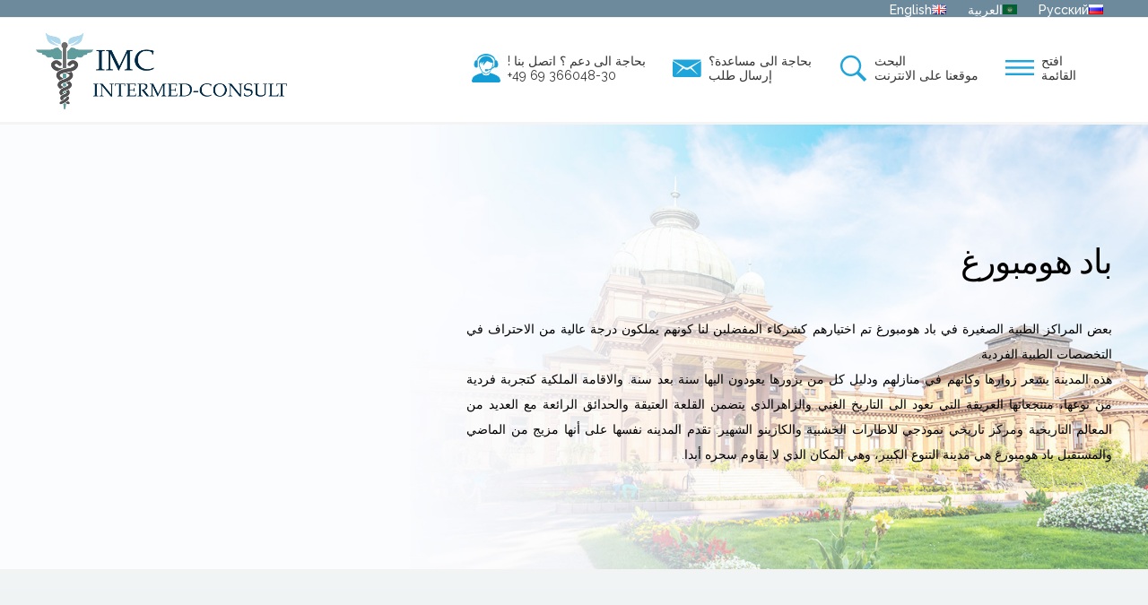

--- FILE ---
content_type: text/html; charset=UTF-8
request_url: https://intermed-consult.com/ar/%D8%A8%D8%A7%D8%AF-%D9%87%D9%88%D9%85%D8%A8%D9%88%D8%B1%D8%BA/
body_size: 12819
content:
<!DOCTYPE html><html
dir="rtl" lang="ar" prefix="og: http://ogp.me/ns#"><head><meta
charset="UTF-8"><meta
name="viewport" content="width=device-width, initial-scale=1.0"><meta
http-equiv="X-UA-Compatible" content="IE=edge"><title>باد هومبورغ - Intermed-Consult</title><link
rel="profile" href="http://gmpg.org/xfn/11"><link
rel="pingback" href="https://intermed-consult.com/xmlrpc.php"><link
rel='stylesheet' href='https://intermed-consult.com/wp-content/themes/intermed/style-ar.css' type='text/css' media='all' /><link
rel="canonical" href="https://intermed-consult.com/ar/%d8%a8%d8%a7%d8%af-%d9%87%d9%88%d9%85%d8%a8%d9%88%d8%b1%d8%ba/" /><meta
property="og:locale" content="ar_AR" /><meta
property="og:locale:alternate" content="en_GB" /><meta
property="og:locale:alternate" content="ru_RU" /><meta
property="og:type" content="article" /><meta
property="og:title" content="باد هومبورغ - Intermed-Consult" /><meta
property="og:description" content="بعض المراكز الطبية الصغيرة في باد هومبورغ تم اختيارهم كشركاء المفضلين لنا كونهم يملكون درجة عالية من الاحتراف في التخصصات الطبية الفردية. هذه المدينة يشعر زوارها وكانهم في منازلهم ودليل كل من يزورها يعودون اليها سنة بعد سنة. والاقامة الملكية كتجربة فردية من نوعها، منتجعاتها العريقة التي تعود الى التاريخ الغني والزاهرالذي يتضمن القلعة العتيقة &hellip;" /><meta
property="og:url" content="https://intermed-consult.com/ar/%d8%a8%d8%a7%d8%af-%d9%87%d9%88%d9%85%d8%a8%d9%88%d8%b1%d8%ba/" /><meta
property="og:site_name" content="Intermed-Consult" /><meta
property="og:image" content="https://intermed-consult.com/wp-content/uploads/badhomburg.jpg" /><meta
property="og:image:width" content="1600" /><meta
property="og:image:height" content="600" /><meta
name="twitter:card" content="summary" /><meta
name="twitter:description" content="بعض المراكز الطبية الصغيرة في باد هومبورغ تم اختيارهم كشركاء المفضلين لنا كونهم يملكون درجة عالية من الاحتراف في التخصصات الطبية الفردية. هذه المدينة يشعر زوارها وكانهم في منازلهم ودليل كل من يزورها يعودون اليها سنة بعد سنة. والاقامة الملكية كتجربة فردية من نوعها، منتجعاتها العريقة التي تعود الى التاريخ الغني والزاهرالذي يتضمن القلعة العتيقة [&hellip;]" /><meta
name="twitter:title" content="باد هومبورغ - Intermed-Consult" /><meta
name="twitter:image" content="https://intermed-consult.com/wp-content/uploads/badhomburg.jpg" /><link
rel='dns-prefetch' href='//code.ionicframework.com' /><link
rel='dns-prefetch' href='//s.w.org' /><link
rel="alternate" type="application/rss+xml" title="Intermed-Consult &raquo; الخلاصة" href="https://intermed-consult.com/ar/feed/" /><link
rel="alternate" type="application/rss+xml" title="Intermed-Consult &raquo; خلاصة التعليقات" href="https://intermed-consult.com/ar/comments/feed/" /><link
rel='stylesheet' id='dashicons-css'  href='https://intermed-consult.com/wp-includes/css/dashicons.min.css?ver=4.7.31' type='text/css' media='all' /><link
rel='stylesheet' id='mmenu-css'  href='https://intermed-consult.com/wp-content/plugins/mmenu-1/css/mmenu.css?ver=36' type='text/css' media='all' /><link
rel='stylesheet' id='font-awesome-css'  href='https://intermed-consult.com/wp-content/plugins/quick-and-easy-faqs/public/css/css/font-awesome.min.css?ver=1.0.0' type='text/css' media='all' /><link
rel='stylesheet' id='quick-and-easy-faqs-css'  href='https://intermed-consult.com/wp-content/plugins/quick-and-easy-faqs/public/css/quick-and-easy-faqs-public.css?ver=1.0.0' type='text/css' media='all' /><link
rel='stylesheet' id='quick-and-easy-faqs-rtl-css'  href='https://intermed-consult.com/wp-content/plugins/quick-and-easy-faqs/public/css/quick-and-easy-faqs-public-rtl.css?ver=1.0.0' type='text/css' media='all' /><link
rel='stylesheet' id='wpos-slick-style-css'  href='https://intermed-consult.com/wp-content/plugins/wp-logo-showcase-responsive-slider-pro/assets/css/slick.css?ver=1.3.1' type='text/css' media='all' /><link
rel='stylesheet' id='wpos-animate-style-css'  href='https://intermed-consult.com/wp-content/plugins/wp-logo-showcase-responsive-slider-pro/assets/css/animate.min.css?ver=1.3.1' type='text/css' media='all' /><link
rel='stylesheet' id='wpls-pro-public-style-css'  href='https://intermed-consult.com/wp-content/plugins/wp-logo-showcase-responsive-slider-pro/assets/css/wpls-pro-public.css?ver=1.3.1' type='text/css' media='all' /><link
rel='stylesheet' id='wpos-font-awesome-css'  href='https://intermed-consult.com/wp-content/plugins/wp-testimonial-with-widget-pro/assets/css/font-awesome.min.css?ver=1.0.9' type='text/css' media='all' /><link
rel='stylesheet' id='wtwp-pro-slick-style-css'  href='https://intermed-consult.com/wp-content/plugins/wp-testimonial-with-widget-pro/assets/css/slick.css?ver=1.0.9' type='text/css' media='all' /><link
rel='stylesheet' id='wtwp-pro-public-style-css'  href='https://intermed-consult.com/wp-content/plugins/wp-testimonial-with-widget-pro/assets/css/wtwp-pro-public.css?ver=1.0.9' type='text/css' media='all' /><link
rel='stylesheet' id='hautnah-ionicons-css'  href='http://code.ionicframework.com/ionicons/2.0.1/css/ionicons.min.css?ver=4.7.31' type='text/css' media='all' /><link
rel='stylesheet' id='intermed-font-awesome-css'  href='https://intermed-consult.com/wp-content/themes/intermed/includes/css/font-awesome.min.css?ver=4.1.0' type='text/css' media='all' /><link
rel='stylesheet' id='intermed-style-css'  href='https://intermed-consult.com/wp-content/themes/intermed/style.css?ver=4.7.31' type='text/css' media='all' /><link
rel='stylesheet' id='superfishcss-css'  href='https://intermed-consult.com/wp-content/themes/intermed/sfish/superfish.css?ver=4.7.31' type='text/css' media='all' /> <script>if(document.location.protocol!="https:"){document.location=document.URL.replace(/^http:/i,"https:");}</script> <script type='text/javascript' src='https://intermed-consult.com/wp-includes/js/jquery/jquery.js?ver=1.12.4'></script> <script type='text/javascript' src='https://intermed-consult.com/wp-includes/js/jquery/jquery-migrate.min.js?ver=1.4.1'></script> <script type='text/javascript' src='https://intermed-consult.com/wp-content/plugins/mmenu-1/js/mmenu.js?ver=36'></script> <script type='text/javascript' src='https://intermed-consult.com/wp-content/plugins/quick-and-easy-faqs/public/js/quick-and-easy-faqs-public.js?ver=1.0.0'></script> <script type='text/javascript' src='https://intermed-consult.com/wp-content/themes/intermed/js/jquery.matchHeight.js?ver=4.7.31'></script> <script type='text/javascript' src='https://intermed-consult.com/wp-content/themes/intermed/sfish/hoverIntent.js?ver=4.7.31'></script> <script type='text/javascript' src='https://intermed-consult.com/wp-content/themes/intermed/sfish/superfish.js?ver=4.7.31'></script> <link
rel='https://api.w.org/' href='https://intermed-consult.com/wp-json/' /><link
rel="EditURI" type="application/rsd+xml" title="RSD" href="https://intermed-consult.com/xmlrpc.php?rsd" /><link
rel="wlwmanifest" type="application/wlwmanifest+xml" href="https://intermed-consult.com/wp-includes/wlwmanifest.xml" /><meta
name="generator" content="WordPress 4.7.31" /><link
rel='shortlink' href='https://intermed-consult.com/?p=1685' /><link
rel="alternate" type="application/json+oembed" href="https://intermed-consult.com/wp-json/oembed/1.0/embed?url=https%3A%2F%2Fintermed-consult.com%2Far%2F%25d8%25a8%25d8%25a7%25d8%25af-%25d9%2587%25d9%2588%25d9%2585%25d8%25a8%25d9%2588%25d8%25b1%25d8%25ba%2F" /><link
rel="alternate" type="text/xml+oembed" href="https://intermed-consult.com/wp-json/oembed/1.0/embed?url=https%3A%2F%2Fintermed-consult.com%2Far%2F%25d8%25a8%25d8%25a7%25d8%25af-%25d9%2587%25d9%2588%25d9%2585%25d8%25a8%25d9%2588%25d8%25b1%25d8%25ba%2F&#038;format=xml" /><style type='text/css' id='faqs-custom-colors'>.qe-faq-toggle .qe-toggle-title{color:#fff}.qe-faq-toggle .qe-toggle-title:hover{color:#fff}.qe-faq-toggle .qe-toggle-title{background-color:#6d8a9d}.qe-faq-toggle .qe-toggle-title:hover{background-color:#6d8a9d}.qe-faq-toggle .qe-toggle-content{color:#333}.qe-faq-toggle .qe-toggle-content{background-color:#fff}.qe-faq-toggle .qe-toggle-content, .qe-faq-toggle .qe-toggle-title{border-color:#ddd}</style><style type='text/css' id='faqs-custom-css'>.qe-faq-toggle .qe-toggle-title{font-size:16px;font-weight:normal}.qe-faq-toggle.active .qe-toggle-title, .qe-faq-toggle .qe-toggle-title:hover{background-color:#6d8a9d}</style><link
rel="alternate" href="https://intermed-consult.com/en/bad-homburg/" hreflang="en" /><link
rel="alternate" href="https://intermed-consult.com/ar/%d8%a8%d8%a7%d8%af-%d9%87%d9%88%d9%85%d8%a8%d9%88%d8%b1%d8%ba/" hreflang="ar" /><link
rel="alternate" href="https://intermed-consult.com/ru/%d0%b1%d0%b0%d0%b4-%d1%85%d0%be%d0%bc%d0%b1%d1%83%d1%80%d0%b3/" hreflang="ru" /><style type="text/css">.recentcomments
a{display:inline !important;padding:0
!important;margin:0
!important}</style></head><body
class="rtl page-template page-template-seite-selected-details page-template-seite-selected-details-php page page-id-1685"><div
class="respomenu"><div
id="menu-location-primary" class="menu-menu-ar-container"><ul
id="menu-menu-ar" class="menu"><li
id="menu-item-1038" class="menu-item menu-item-type-custom menu-item-object-custom menu-item-has-children menu-item-1038"><a
href="#">معلومات عنا</a><ul
class="sub-menu"><li
id="menu-item-2625" class="menu-item menu-item-type-post_type menu-item-object-page menu-item-2625"><a
href="https://intermed-consult.com/ar/%d8%b9%d9%86%d8%a7-%d9%85%d8%b9%d9%84%d9%88%d9%85%d8%a7%d8%aa/%d9%85%d9%87%d8%a7%d9%85%d9%86%d8%a7/">مهامنا</a></li><li
id="menu-item-2626" class="menu-item menu-item-type-post_type menu-item-object-page menu-item-2626"><a
href="https://intermed-consult.com/ar/%d8%b9%d9%86%d8%a7-%d9%85%d8%b9%d9%84%d9%88%d9%85%d8%a7%d8%aa/%d8%a7%d9%84%d8%a7%d8%af%d8%a7%d8%b1%d8%a9/">عنا / طاقمنا الطبي</a></li><li
id="menu-item-2657" class="menu-item menu-item-type-post_type menu-item-object-page menu-item-2657"><a
href="https://intermed-consult.com/ar/%d8%b9%d9%86%d8%a7-%d9%85%d8%b9%d9%84%d9%88%d9%85%d8%a7%d8%aa/%d9%85%d9%86%d9%87%d8%ac%d9%86%d8%a7/">منهجنا</a></li><li
id="menu-item-2659" class="menu-item menu-item-type-post_type menu-item-object-page menu-item-2659"><a
href="https://intermed-consult.com/ar/%d8%b9%d9%86%d8%a7-%d9%85%d8%b9%d9%84%d9%88%d9%85%d8%a7%d8%aa/%d9%83%d9%8a%d9%81-%d9%86%d8%b9%d9%85%d9%84/">كيف نعمل</a></li></ul></li><li
id="menu-item-1041" class="menu-item menu-item-type-custom menu-item-object-custom menu-item-has-children menu-item-1041"><a
href="#">العلاج الطبي <br> في المانيا</a><ul
class="sub-menu"><li
id="menu-item-2680" class="menu-item menu-item-type-post_type menu-item-object-page menu-item-2680"><a
href="https://intermed-consult.com/ar/%d8%a7%d9%84%d8%b9%d9%84%d8%a7%d8%ac-%d9%81%d9%8a-%d8%a7%d9%84%d9%85%d8%a7%d9%86%d9%8a%d8%a7/%d9%84%d9%85%d8%a7%d8%b0%d8%a7-%d8%a7%d8%ae%d8%aa%d9%8a%d8%a7%d8%b1-%d8%a3%d9%84%d9%85%d8%a7%d9%86%d9%8a%d8%a7-%d9%84%d9%84%d8%b1%d8%ad%d9%84%d8%a9-%d8%a7%d9%84%d8%b7%d8%a8%d9%8a%d8%a9-%d8%a7%d9%84/">لماذا اختيار ألمانيا للرحلة الطبية الخاصة بكم</a></li><li
id="menu-item-2681" class="menu-item menu-item-type-post_type menu-item-object-page menu-item-2681"><a
href="https://intermed-consult.com/ar/%d8%a7%d9%84%d8%b9%d9%84%d8%a7%d8%ac-%d9%81%d9%8a-%d8%a7%d9%84%d9%85%d8%a7%d9%86%d9%8a%d8%a7/%d9%85%d9%88%d8%a7%d9%82%d8%b9-%d9%85%d8%ae%d8%aa%d8%a7%d8%b1%d8%a9-%d9%84%d8%b4%d8%b1%d9%83%d8%a7%d8%a1-%d8%a7%d9%86%d8%aa%d8%b1%d9%85%d8%af-%d9%84%d9%84%d8%a7%d8%b3%d8%aa%d8%b4%d8%a7%d8%b1/">مواقع مختارة  لشركاء انترمد للاستشارة IMC في ألمانيا</a></li></ul></li><li
id="menu-item-1040" class="menu-item menu-item-type-custom menu-item-object-custom menu-item-has-children menu-item-1040"><a
href="#">التحاليل  <br>  والفحوصات الطبية</a><ul
class="sub-menu"><li
id="menu-item-2683" class="menu-item menu-item-type-post_type menu-item-object-page menu-item-2683"><a
href="https://intermed-consult.com/ar/%d8%a7%d9%84%d9%81%d8%ad%d9%88%d8%b5%d8%a7%d8%aa-%d9%88%d8%a7%d9%84%d8%aa%d8%ad%d8%a7%d9%84%d9%8a%d9%84-%d8%a7%d9%84%d8%b7%d8%a8%d9%8a%d8%a9/%d8%a7%d9%84%d8%ad%d8%b5%d9%88%d9%84-%d8%b9%d9%84%d9%89-%d9%85%d8%b9%d9%84%d9%88%d9%85%d8%a7%d8%aa/">الحصول على معلومات</a></li><li
id="menu-item-2684" class="menu-item menu-item-type-post_type menu-item-object-page menu-item-2684"><a
href="https://intermed-consult.com/ar/%d8%a7%d9%84%d9%81%d8%ad%d9%88%d8%b5%d8%a7%d8%aa-%d9%88%d8%a7%d9%84%d8%aa%d8%ad%d8%a7%d9%84%d9%8a%d9%84-%d8%a7%d9%84%d8%b7%d8%a8%d9%8a%d8%a9/%d8%a7%d9%84%d8%aa%d8%b4%d8%ae%d9%8a%d8%b5%d8%a7%d8%aa-%d8%a7%d9%84%d8%a3%d8%b3%d8%a7%d8%b3%d9%8a%d8%a9/">التشخيصات الأساسية</a></li><li
id="menu-item-2685" class="menu-item menu-item-type-post_type menu-item-object-page menu-item-2685"><a
href="https://intermed-consult.com/ar/%d8%a7%d9%84%d9%81%d8%ad%d9%88%d8%b5%d8%a7%d8%aa-%d9%88%d8%a7%d9%84%d8%aa%d8%ad%d8%a7%d9%84%d9%8a%d9%84-%d8%a7%d9%84%d8%b7%d8%a8%d9%8a%d8%a9/%d8%a7%d9%84%d8%aa%d8%b5%d9%88%d9%8a%d8%b1-%d8%a7%d9%84%d8%aa%d8%b4%d8%ae%d9%8a%d8%b5%d9%8a/">التصوير التشخيصي</a></li><li
id="menu-item-2686" class="menu-item menu-item-type-post_type menu-item-object-page menu-item-2686"><a
href="https://intermed-consult.com/ar/%d8%a7%d9%84%d9%81%d8%ad%d9%88%d8%b5%d8%a7%d8%aa-%d9%88%d8%a7%d9%84%d8%aa%d8%ad%d8%a7%d9%84%d9%8a%d9%84-%d8%a7%d9%84%d8%b7%d8%a8%d9%8a%d8%a9/%d8%a7%d9%84%d8%aa%d8%b4%d8%ae%d9%8a%d8%b5-%d8%a7%d9%84%d8%ae%d8%a7%d8%b5/">التشخيص الخاص</a></li></ul></li><li
id="menu-item-1039" class="menu-item menu-item-type-custom menu-item-object-custom menu-item-has-children menu-item-1039"><a
href="#">الامراض <br>و العلاجات</a><ul
class="sub-menu"><li
id="menu-item-2660" class="menu-item menu-item-type-post_type menu-item-object-page menu-item-2660"><a
href="https://intermed-consult.com/ar/%d8%a7%d9%84%d8%b9%d9%84%d8%a7%d8%ac%d8%a7%d8%aa-%d9%88-%d8%a7%d9%84%d8%a7%d9%85%d8%b1%d8%a7%d8%b6/%d8%b9%d9%84%d9%85-%d8%a7%d9%84%d8%a3%d8%b9%d8%b5%d8%a7%d8%a8-%d9%88%d8%ac%d8%b1%d8%a7%d8%ad%d8%a9-%d8%a7%d9%84%d9%85%d8%ae/">علم الأعصاب وجراحة المخ</a></li><li
id="menu-item-2661" class="menu-item menu-item-type-post_type menu-item-object-page menu-item-2661"><a
href="https://intermed-consult.com/ar/%d8%a7%d9%84%d8%b9%d9%84%d8%a7%d8%ac%d8%a7%d8%aa-%d9%88-%d8%a7%d9%84%d8%a7%d9%85%d8%b1%d8%a7%d8%b6/%d8%ac%d8%b1%d8%a7%d8%ad%d8%a9-%d8%a7%d9%84%d8%b9%d8%b6%d8%a7%d9%85-%d9%88%d8%a7%d9%84%d9%83%d8%b3%d9%88%d8%b1/">جراحة العضام والكسور</a></li><li
id="menu-item-2662" class="menu-item menu-item-type-post_type menu-item-object-page menu-item-2662"><a
href="https://intermed-consult.com/ar/%d8%a7%d9%84%d8%b9%d9%84%d8%a7%d8%ac%d8%a7%d8%aa-%d9%88-%d8%a7%d9%84%d8%a7%d9%85%d8%b1%d8%a7%d8%b6/%d8%a7%d9%84%d9%82%d9%84%d8%a8-%d9%88%d8%a7%d9%84%d8%a3%d9%88%d8%b9%d9%8a%d8%a9-%d8%a7%d9%84%d8%af%d9%85%d9%88%d9%8a%d8%a9/">القلب والأوعية الدموية</a></li><li
id="menu-item-2663" class="menu-item menu-item-type-post_type menu-item-object-page menu-item-2663"><a
href="https://intermed-consult.com/ar/%d8%a7%d9%84%d8%b9%d9%84%d8%a7%d8%ac%d8%a7%d8%aa-%d9%88-%d8%a7%d9%84%d8%a7%d9%85%d8%b1%d8%a7%d8%b6/%d8%b9%d9%84%d8%a7%d8%ac-%d8%a7%d9%84%d8%b3%d8%b1%d8%b7%d8%a7%d9%86/">علاج السرطان</a></li><li
id="menu-item-2664" class="menu-item menu-item-type-post_type menu-item-object-page menu-item-2664"><a
href="https://intermed-consult.com/ar/%d8%a7%d9%84%d8%b9%d9%84%d8%a7%d8%ac%d8%a7%d8%aa-%d9%88-%d8%a7%d9%84%d8%a7%d9%85%d8%b1%d8%a7%d8%b6/%d8%a7%d9%84%d8%b7%d8%a8-%d8%a7%d9%84%d8%aa%d8%ac%d9%85%d9%8a%d9%84%d9%8a/">الطب التجميلي</a></li><li
id="menu-item-2665" class="menu-item menu-item-type-post_type menu-item-object-page menu-item-2665"><a
href="https://intermed-consult.com/ar/%d8%a7%d9%84%d8%b9%d9%84%d8%a7%d8%ac%d8%a7%d8%aa-%d9%88-%d8%a7%d9%84%d8%a7%d9%85%d8%b1%d8%a7%d8%b6/%d8%b9%d9%84%d8%a7%d8%ac-%d8%a7%d9%84%d8%b3%d9%85%d9%86%d8%a9/">علاج السمنة</a></li><li
id="menu-item-2667" class="menu-item menu-item-type-post_type menu-item-object-page menu-item-2667"><a
href="https://intermed-consult.com/ar/%d8%a7%d9%84%d8%b9%d9%84%d8%a7%d8%ac%d8%a7%d8%aa-%d9%88-%d8%a7%d9%84%d8%a7%d9%85%d8%b1%d8%a7%d8%b6/%d8%b7%d8%a8-%d8%a7%d9%84%d8%a7%d9%86%d8%ac%d8%a7%d8%a8/">طب الانجاب</a></li><li
id="menu-item-2674" class="menu-item menu-item-type-post_type menu-item-object-page menu-item-2674"><a
href="https://intermed-consult.com/ar/%d8%a7%d9%84%d8%b9%d9%84%d8%a7%d8%ac%d8%a7%d8%aa-%d9%88-%d8%a7%d9%84%d8%a7%d9%85%d8%b1%d8%a7%d8%b6/%d8%a5%d8%b5%d8%a7%d8%a8%d8%a9-%d8%a7%d9%84%d8%ad%d8%a8%d9%84-%d8%a7%d9%84%d8%b4%d9%88%d9%83%d9%8a/">إصابة الحبل الشوكي</a></li><li
id="menu-item-2675" class="menu-item menu-item-type-post_type menu-item-object-page menu-item-2675"><a
href="https://intermed-consult.com/ar/%d8%a7%d9%84%d8%b9%d9%84%d8%a7%d8%ac%d8%a7%d8%aa-%d9%88-%d8%a7%d9%84%d8%a7%d9%85%d8%b1%d8%a7%d8%b6/%d8%ac%d8%b1%d8%a7%d8%ad%d8%a9-%d8%a7%d9%84%d9%85%d8%b3%d8%a7%d9%84%d9%83-%d8%a7%d9%84%d8%a8%d9%88%d9%84%d9%8a%d8%a9-%d9%88%d8%a3%d9%85%d8%b1%d8%a7%d8%b6-%d8%a7%d9%84%d9%86%d8%b3%d8%a7%d8%a1/">جراحة المسالك البولية وأمراض النساء</a></li><li
id="menu-item-2676" class="menu-item menu-item-type-post_type menu-item-object-page menu-item-2676"><a
href="https://intermed-consult.com/ar/%d8%a7%d9%84%d8%b9%d9%84%d8%a7%d8%ac%d8%a7%d8%aa-%d9%88-%d8%a7%d9%84%d8%a7%d9%85%d8%b1%d8%a7%d8%b6/%d9%85%d8%b1%d8%b6-%d8%a7%d9%84%d8%b3%d9%83%d8%b1%d9%8a-%d9%88%d8%a7%d9%84%d8%a3%d9%8a%d8%b6/">مرض السكري والأيض</a></li><li
id="menu-item-2677" class="menu-item menu-item-type-post_type menu-item-object-page menu-item-2677"><a
href="https://intermed-consult.com/ar/%d8%a7%d9%84%d8%b9%d9%84%d8%a7%d8%ac%d8%a7%d8%aa-%d9%88-%d8%a7%d9%84%d8%a7%d9%85%d8%b1%d8%a7%d8%b6/%d8%a3%d9%85%d8%b1%d8%a7%d8%b6-%d8%a7%d9%84%d8%ac%d9%87%d8%a7%d8%b2-%d8%a7%d9%84%d9%87%d8%b6%d9%85%d9%8a/">أمراض الجهاز الهضمي</a></li><li
id="menu-item-2678" class="menu-item menu-item-type-post_type menu-item-object-page menu-item-2678"><a
href="https://intermed-consult.com/ar/%d8%a7%d9%84%d8%b9%d9%84%d8%a7%d8%ac%d8%a7%d8%aa-%d9%88-%d8%a7%d9%84%d8%a7%d9%85%d8%b1%d8%a7%d8%b6/%d8%a3%d9%85%d8%b1%d8%a7%d8%b6-%d8%a7%d9%84%d8%b9%d9%8a%d9%88%d9%86-%d9%88%d8%a7%d9%84%d9%84%d9%8a%d8%b2%d9%83/">أمراض العيون والليزك</a></li><li
id="menu-item-2679" class="menu-item menu-item-type-post_type menu-item-object-page menu-item-2679"><a
href="https://intermed-consult.com/ar/%d8%a7%d9%84%d8%b9%d9%84%d8%a7%d8%ac%d8%a7%d8%aa-%d9%88-%d8%a7%d9%84%d8%a7%d9%85%d8%b1%d8%a7%d8%b6/%d8%a7%d9%84%d8%b9%d9%84%d8%a7%d8%ac%d8%a7%d8%aa-%d8%a7%d9%84%d8%a3%d8%ae%d8%b1%d9%89/">العلاجات الأخرى</a></li></ul></li><li
id="menu-item-1042" class="menu-item menu-item-type-custom menu-item-object-custom menu-item-has-children menu-item-1042"><a
href="#">الفحص <br> والوقاية</a><ul
class="sub-menu"><li
id="menu-item-2688" class="menu-item menu-item-type-post_type menu-item-object-page menu-item-2688"><a
href="https://intermed-consult.com/ar/%d8%a7%d9%84%d9%81%d8%ad%d8%b5-%d9%88%d8%a7%d9%84%d9%88%d9%82%d8%a7%d9%8a%d8%a9/%d8%a7%d9%84%d8%ad%d8%b5%d9%88%d9%84-%d8%b9%d9%84%d9%89-%d9%85%d8%b9%d9%84%d9%88%d9%85%d8%a7%d8%aa/">الحصول على معلومات</a></li><li
id="menu-item-2689" class="menu-item menu-item-type-post_type menu-item-object-page menu-item-2689"><a
href="https://intermed-consult.com/ar/%d8%a7%d9%84%d9%81%d8%ad%d8%b5-%d9%88%d8%a7%d9%84%d9%88%d9%82%d8%a7%d9%8a%d8%a9/%d8%a8%d8%b1%d8%a7%d9%85%d8%ac-%d8%a7%d9%84%d9%81%d8%ad%d8%b5/">برامج الفحص</a></li><li
id="menu-item-2690" class="menu-item menu-item-type-post_type menu-item-object-page menu-item-2690"><a
href="https://intermed-consult.com/ar/%d8%a7%d9%84%d9%81%d8%ad%d8%b5-%d9%88%d8%a7%d9%84%d9%88%d9%82%d8%a7%d9%8a%d8%a9/%d9%88%d8%ad%d8%af%d8%a7%d8%aa-%d8%a7%d9%84%d8%aa%d8%b4%d8%ae%d9%8a%d8%b5-%d8%a7%d9%84%d8%ae%d8%a7%d8%b5%d8%a9/">وحدات التشخيص الخاصة</a></li></ul></li><li
id="menu-item-1043" class="menu-item menu-item-type-custom menu-item-object-custom menu-item-has-children menu-item-1043"><a
href="#">الرعاية <br>ما بعد العلاج</a><ul
class="sub-menu"><li
id="menu-item-2693" class="menu-item menu-item-type-post_type menu-item-object-page menu-item-2693"><a
href="https://intermed-consult.com/ar/%d8%a7%d8%b9%d8%a7%d8%af%d8%a9-%d8%a7%d9%84%d8%aa%d8%a7%d9%87%d9%8a%d9%84-%d9%88%d8%a7%d9%84%d8%b1%d8%b9%d8%a7%d9%8a%d8%a9-%d9%85%d8%a7-%d8%a8%d8%b9%d8%af-%d8%a7%d9%84%d8%b9%d9%84%d8%a7%d8%ac/%d8%a7%d9%84%d8%ad%d8%b5%d9%88%d9%84-%d8%b9%d9%84%d9%89-%d9%85%d8%b9%d9%84%d9%88%d9%85%d8%a7%d8%aa/">الحصول على معلومات</a></li><li
id="menu-item-2694" class="menu-item menu-item-type-post_type menu-item-object-page menu-item-2694"><a
href="https://intermed-consult.com/ar/%d8%a7%d8%b9%d8%a7%d8%af%d8%a9-%d8%a7%d9%84%d8%aa%d8%a7%d9%87%d9%8a%d9%84-%d9%88%d8%a7%d9%84%d8%b1%d8%b9%d8%a7%d9%8a%d8%a9-%d9%85%d8%a7-%d8%a8%d8%b9%d8%af-%d8%a7%d9%84%d8%b9%d9%84%d8%a7%d8%ac/%d8%a5%d8%b9%d8%a7%d8%af%d8%a9-%d8%a7%d9%84%d8%aa%d8%a3%d9%87%d9%8a%d9%84-%d8%a7%d9%84%d8%b9%d8%b5%d8%a8%d9%8a/">إعادة التأهيل العصبي</a></li><li
id="menu-item-2856" class="menu-item menu-item-type-post_type menu-item-object-page menu-item-2856"><a
href="https://intermed-consult.com/ar/%d8%a7%d8%b9%d8%a7%d8%af%d8%a9-%d8%a7%d9%84%d8%aa%d8%a7%d9%87%d9%8a%d9%84-%d9%88%d8%a7%d9%84%d8%b1%d8%b9%d8%a7%d9%8a%d8%a9-%d9%85%d8%a7-%d8%a8%d8%b9%d8%af-%d8%a7%d9%84%d8%b9%d9%84%d8%a7%d8%ac/%d8%a7%d8%b9%d8%a7%d8%af%d8%a9-%d8%aa%d8%a3%d9%87%d9%8a%d9%84-%d8%a7%d9%84%d8%b9%d8%b8%d8%a7%d9%85/">اعادة تأهيل العظام</a></li><li
id="menu-item-2696" class="menu-item menu-item-type-post_type menu-item-object-page menu-item-2696"><a
href="https://intermed-consult.com/ar/%d8%a7%d8%b9%d8%a7%d8%af%d8%a9-%d8%a7%d9%84%d8%aa%d8%a7%d9%87%d9%8a%d9%84-%d9%88%d8%a7%d9%84%d8%b1%d8%b9%d8%a7%d9%8a%d8%a9-%d9%85%d8%a7-%d8%a8%d8%b9%d8%af-%d8%a7%d9%84%d8%b9%d9%84%d8%a7%d8%ac/%d8%a5%d8%b9%d8%a7%d8%af%d8%a9-%d8%aa%d8%a3%d9%87%d9%8a%d9%84-%d9%85%d8%aa%d8%b9%d8%af%d8%af%d8%a9-%d8%a7%d9%84%d8%aa%d8%ae%d8%b5%d8%b5%d8%a7%d8%aa/">إعادة تأهيل متعددة التخصصات</a></li><li
id="menu-item-2697" class="menu-item menu-item-type-post_type menu-item-object-page menu-item-2697"><a
href="https://intermed-consult.com/ar/%d8%a7%d8%b9%d8%a7%d8%af%d8%a9-%d8%a7%d9%84%d8%aa%d8%a7%d9%87%d9%8a%d9%84-%d9%88%d8%a7%d9%84%d8%b1%d8%b9%d8%a7%d9%8a%d8%a9-%d9%85%d8%a7-%d8%a8%d8%b9%d8%af-%d8%a7%d9%84%d8%b9%d9%84%d8%a7%d8%ac/%d8%a5%d8%b9%d8%a7%d8%af%d8%a9-%d8%a7%d9%84%d8%aa%d8%a3%d9%87%d9%8a%d9%84-%d9%84%d9%84%d8%a3%d9%86%d9%81-%d9%88%d8%a7%d9%84%d8%a3%d8%b0%d9%86-%d9%88%d8%a7%d9%84%d8%ad%d9%86%d8%ac%d8%b1%d8%a9-%d9%84/">إعادة التأهيل للأنف والأذن والحنجرة للمرضى</a></li></ul></li><li
id="menu-item-1044" class="menu-item menu-item-type-custom menu-item-object-custom menu-item-has-children menu-item-1044"><a
href="#">خدمات الغير <br> طبية</a><ul
class="sub-menu"><li
id="menu-item-2698" class="menu-item menu-item-type-post_type menu-item-object-page menu-item-2698"><a
href="https://intermed-consult.com/ar/%d8%a7%d9%84%d8%ae%d8%af%d9%85%d8%a7%d8%aa-%d8%a7%d9%84%d8%ba%d9%8a%d8%b1-%d8%a7%d9%84%d8%b7%d8%a8%d9%8a%d8%a9/%d8%a7%d9%84%d8%ad%d8%b5%d9%88%d9%84-%d8%b9%d9%84%d9%89-%d9%85%d8%b9%d9%84%d9%88%d9%85%d8%a7%d8%aa/">الحصول على معلومات</a></li><li
id="menu-item-2699" class="menu-item menu-item-type-post_type menu-item-object-page menu-item-2699"><a
href="https://intermed-consult.com/ar/%d8%a7%d9%84%d8%ae%d8%af%d9%85%d8%a7%d8%aa-%d8%a7%d9%84%d8%ba%d9%8a%d8%b1-%d8%a7%d9%84%d8%b7%d8%a8%d9%8a%d8%a9/%d8%ae%d8%af%d9%85%d8%a9-%d8%a7%d9%84%d8%aa%d8%a3%d8%b4%d9%8a%d8%b1%d8%a7%d8%aa/">خدمة التأشيرات</a></li><li
id="menu-item-2700" class="menu-item menu-item-type-post_type menu-item-object-page menu-item-2700"><a
href="https://intermed-consult.com/ar/%d8%a7%d9%84%d8%ae%d8%af%d9%85%d8%a7%d8%aa-%d8%a7%d9%84%d8%ba%d9%8a%d8%b1-%d8%a7%d9%84%d8%b7%d8%a8%d9%8a%d8%a9/%d8%a7%d9%84%d8%aa%d8%ae%d8%b7%d9%8a%d8%b7-%d9%84%d9%84%d8%b3%d9%81%d8%b1/">التخطيط للسفر</a></li><li
id="menu-item-2701" class="menu-item menu-item-type-post_type menu-item-object-page menu-item-2701"><a
href="https://intermed-consult.com/ar/%d8%a7%d9%84%d8%ae%d8%af%d9%85%d8%a7%d8%aa-%d8%a7%d9%84%d8%ba%d9%8a%d8%b1-%d8%a7%d9%84%d8%b7%d8%a8%d9%8a%d8%a9/%d8%a7%d9%84%d8%a5%d9%82%d8%a7%d9%85%d8%a9/">الإقامة</a></li><li
id="menu-item-2703" class="menu-item menu-item-type-post_type menu-item-object-page menu-item-2703"><a
href="https://intermed-consult.com/ar/%d8%a7%d9%84%d8%ae%d8%af%d9%85%d8%a7%d8%aa-%d8%a7%d9%84%d8%ba%d9%8a%d8%b1-%d8%a7%d9%84%d8%b7%d8%a8%d9%8a%d8%a9/%d9%88%d8%b3%d8%a7%d8%a6%d9%84-%d8%a7%d9%84%d9%86%d9%82%d9%84/">وسائل النقل</a></li><li
id="menu-item-2704" class="menu-item menu-item-type-post_type menu-item-object-page menu-item-2704"><a
href="https://intermed-consult.com/ar/%d8%a7%d9%84%d8%ae%d8%af%d9%85%d8%a7%d8%aa-%d8%a7%d9%84%d8%ba%d9%8a%d8%b1-%d8%a7%d9%84%d8%b7%d8%a8%d9%8a%d8%a9/%d8%a7%d9%84%d8%aa%d8%b1%d8%ac%d9%85%d8%a9/">الترجمة</a></li><li
id="menu-item-2705" class="menu-item menu-item-type-post_type menu-item-object-page menu-item-2705"><a
href="https://intermed-consult.com/ar/%d8%a7%d9%84%d8%ae%d8%af%d9%85%d8%a7%d8%aa-%d8%a7%d9%84%d8%ba%d9%8a%d8%b1-%d8%a7%d9%84%d8%b7%d8%a8%d9%8a%d8%a9/%d8%a7%d9%84%d8%b1%d8%a3%d9%8a-%d8%a7%d9%84%d8%b7%d8%a8%d9%8a-%d8%a7%d9%84%d8%ab%d8%a7%d9%86%d9%8a/">الرأي الطبي الثاني</a></li><li
id="menu-item-2706" class="menu-item menu-item-type-post_type menu-item-object-page menu-item-2706"><a
href="https://intermed-consult.com/ar/%d8%a7%d9%84%d8%ae%d8%af%d9%85%d8%a7%d8%aa-%d8%a7%d9%84%d8%ba%d9%8a%d8%b1-%d8%a7%d9%84%d8%b7%d8%a8%d9%8a%d8%a9/%d8%ae%d8%af%d9%85%d8%a9-%d8%a7%d9%84%d9%85%d8%aa%d8%a7%d8%a8%d8%b9%d8%a9/">خدمة المتابعة</a></li><li
id="menu-item-2707" class="menu-item menu-item-type-post_type menu-item-object-page menu-item-2707"><a
href="https://intermed-consult.com/ar/%d8%a7%d9%84%d8%ae%d8%af%d9%85%d8%a7%d8%aa-%d8%a7%d9%84%d8%ba%d9%8a%d8%b1-%d8%a7%d9%84%d8%b7%d8%a8%d9%8a%d8%a9/%d8%ae%d8%af%d9%85%d8%a7%d8%aa-vip%d8%a7%d9%84%d8%b4%d8%ae%d8%b5%d9%8a%d8%a7%d8%aa-%d8%a7%d9%84%d9%85%d9%87%d9%85%d8%a9/">خدمات VIP (الشخصيات المهمة)</a></li><li
id="menu-item-2708" class="menu-item menu-item-type-post_type menu-item-object-page menu-item-2708"><a
href="https://intermed-consult.com/ar/%d8%a7%d9%84%d8%ae%d8%af%d9%85%d8%a7%d8%aa-%d8%a7%d9%84%d8%ba%d9%8a%d8%b1-%d8%a7%d9%84%d8%b7%d8%a8%d9%8a%d8%a9/%d8%aa%d8%b1%d8%aa%d9%8a%d8%a8%d8%a7%d8%aa-%d8%a7%d9%84%d8%a5%d8%b3%d8%b9%d8%a7%d9%81-%d8%a7%d9%84%d8%ac%d9%88%d9%8a/">ترتيبات الإسعاف الجوي</a></li></ul></li><li
id="menu-item-2709" class="menu-item menu-item-type-post_type menu-item-object-page menu-item-2709"><a
href="https://intermed-consult.com/ar/%d8%a7%d9%84%d8%a7%d8%b3%d8%a6%d9%84%d8%a9-%d8%a7%d9%84%d9%85%d8%aa%d8%af%d8%a7%d9%88%d9%84%d8%a9/">الاسئلة المتداولة</a></li><li
id="menu-item-2710" class="menu-item menu-item-type-post_type menu-item-object-page menu-item-2710"><a
href="https://intermed-consult.com/ar/%d8%a7%d8%aa%d8%b5%d9%84-%d8%a8%d9%86%d8%a7/">الاتصال بنا</a></li><li
id="menu-item-2711" class="menu-item menu-item-type-post_type menu-item-object-page menu-item-2711"><a
href="https://intermed-consult.com/ar/%d8%a7%d9%84%d9%83%d8%b4%d9%81-%d8%a7%d9%84%d9%82%d8%a7%d9%86%d9%88%d9%86%d9%8a/">الكشف القانوني</a></li><li
id="menu-item-2712" class="menu-item menu-item-type-post_type menu-item-object-page menu-item-2712"><a
href="https://intermed-consult.com/ar/%d8%ae%d8%b5%d9%88%d8%b5%d9%8a%d8%a9-%d8%a7%d9%84%d8%a8%d9%8a%d8%a7%d9%86%d8%a7%d8%aa/">خصوصية البيانات</a></li></ul></div></div><div
class="langs-outer"><div
class="langs-inner"><ul><li
class="lang-item lang-item-27 lang-item-en lang-item-first"><a
lang="en-GB" hreflang="en-GB" href="https://intermed-consult.com/en/bad-homburg/"><img
src="[data-uri]" title="English" alt="English" /><span
style="margin-left:0.3em;">English</span></a></li><li
class="lang-item lang-item-37 lang-item-ar current-lang"><a
lang="ar" hreflang="ar" href="https://intermed-consult.com/ar/%d8%a8%d8%a7%d8%af-%d9%87%d9%88%d9%85%d8%a8%d9%88%d8%b1%d8%ba/"><img
src="[data-uri]" title="العربية" alt="العربية" /><span
style="margin-left:0.3em;">العربية</span></a></li><li
class="lang-item lang-item-41 lang-item-ru"><a
lang="ru-RU" hreflang="ru-RU" href="https://intermed-consult.com/ru/%d0%b1%d0%b0%d0%b4-%d1%85%d0%be%d0%bc%d0%b1%d1%83%d1%80%d0%b3/"><img
src="[data-uri]" title="Русский" alt="Русский" /><span
style="margin-left:0.3em;">Русский</span></a></li></ul></div></div><div
class="langs-outer-mobile"><div
class="langs-inner-mobile"><div
class="langs-inner-left">
<img
src="https://intermed-consult.com/wp-content/themes/intermed/img/icons/need-support.png" align="left" width="30" height="30" alt="Intermed-Consult">بحاجة الى دعم ؟   اتصل بنا !      <br><div
style="text-align:left!important; direction:ltr!important; float:left!important;">+49 69 366048-30</div></div><div
class="langs-inner-right"> <select
name="lang_choice_1" id="lang_choice_1"><option
value="en" lang="en-GB">English</option><option
value="ar" lang="ar" selected="selected">العربية</option><option
value="ru" lang="ru-RU">Русский</option></select> <script type="text/javascript">var urls_1={"en":"https:\/\/intermed-consult.com\/en\/bad-homburg\/","ar":"https:\/\/intermed-consult.com\/ar\/%d8%a8%d8%a7%d8%af-%d9%87%d9%88%d9%85%d8%a8%d9%88%d8%b1%d8%ba\/","ru":"https:\/\/intermed-consult.com\/ru\/%d0%b1%d0%b0%d0%b4-%d1%85%d0%be%d0%bc%d0%b1%d1%83%d1%80%d0%b3\/"};document.getElementById("lang_choice_1").onchange=function(){location.href=urls_1[this.value];}</script></div></div></div><div
class="header-outer"><div
class="header-inner"><div
class="header-inner-left">
<a
href="https://intermed-consult.com/ar/" rel="home"><img
src="https://intermed-consult.com/wp-content/themes/intermed/img/imc-logo.png" alt="Intermed-Consult"></a></div><div
class="header-inner-right"><ul
class="header-infos"><li>بحاجة الى دعم ؟   اتصل بنا !<br><div
style="text-align:left!important; direction:ltr!important; float:left!important;">+49 69 366048-30</div></li><li>
<a
href="https://intermed-consult.com/ar/%d8%a7%d8%aa%d8%b5%d9%84-%d8%a8%d9%86%d8%a7/">بحاجة الى مساعدة؟ <br> إرسال طلب</a></li><li
class="opensearch">البحث <br> موقعنا على الانترنت</li><li
class="open-menu">افتح <br> القائمة</li></ul></div></div></div><div
class="header-outer-mobile"><div
class="header-inner-mobile"><div
class="header-inner-mobile-left">
<a
href="https://intermed-consult.com/ar/" rel="home"><img
src="https://intermed-consult.com/wp-content/themes/intermed/img/imc-logo.png" alt="Intermed-Consult"></a></div><div
class="header-inner-mobile-right"><ul
class="header-infos-mobile"><li><a
href="https://intermed-consult.com/en/contact/"><img
src="https://intermed-consult.com/wp-content/themes/intermed/img/icons/emailicon.png" alt="contact"></a></li><li
class="opensearch"><img
src="https://intermed-consult.com/wp-content/themes/intermed/img/icons/searchicon.png" alt="search"></li><li
class="open-menu"><img
src="https://intermed-consult.com/wp-content/themes/intermed/img/icons/menuicon.png" alt="search"></li></ul></div></div></div><div
class="clr"></div><div
class="page-head" style="background-image:url(https://intermed-consult.com/wp-content/uploads/badhomburg.jpg);"><div
class="page-head-inner"><h1 class="title-sitedetails">باد هومبورغ</h1><div
class="pagesitedetails"><p
style="text-align: justify;">بعض المراكز الطبية الصغيرة في باد هومبورغ تم اختيارهم كشركاء المفضلين لنا كونهم يملكون درجة عالية من الاحتراف في التخصصات الطبية الفردية.<br
/>
هذه المدينة يشعر زوارها وكانهم في منازلهم ودليل كل من يزورها يعودون اليها سنة بعد سنة. والاقامة الملكية كتجربة فردية من نوعها، منتجعاتها العريقة التي تعود الى التاريخ الغني والزاهرالذي يتضمن القلعة العتيقة والحدائق الرائعة مع العديد من المعالم التاريخية ومركز تاريخي نموذجي للاطارات الخشبية والكازينو الشهير. تقدم المدينه نفسها على أنها مزيج من الماضي والمستقبل باد هومبورغ هي مدينة التنوع الكبير، وهي المكان الذي لا يقاوم سحره أبدا.</p></div></div></div><div
class="imgbox-city-outer bgsteel" style="padding:50px 0px;"><div
class="imgbox-city-inner"><h1 class="page-title">مواقع شركاء اى ام سي   مزيد من</h1><div
class="imgbox-city"><figure>
<a
href="https://intermed-consult.com/ar/%d9%81%d8%b1%d8%a7%d9%86%d9%83%d9%81%d9%88%d8%b1%d8%aa-%d9%85%d8%a7%d9%8a%d9%86/" title="فرانكفورت / ماين">
<img
src="https://intermed-consult.com/wp-content/uploads/frankfurt_thumb.jpg" alt="فرانكفورت / ماين">
</a>
<figcaption
class="caption">فرانكفورت / ماين</figcaption>
</figure><figure>
<a
href="https://intermed-consult.com/ar/%d9%85%d8%a7%d9%8a%d9%86%d8%b2/" title="ماينز">
<img
src="https://intermed-consult.com/wp-content/uploads/mainz_thumb.jpg" alt="ماينز">
</a>
<figcaption
class="caption">ماينز</figcaption>
</figure><figure>
<a
href="https://intermed-consult.com/ar/%d9%81%d9%8a%d8%b3%d8%a8%d8%a7%d8%af%d9%86/" title="فيسبادن">
<img
src="https://intermed-consult.com/wp-content/uploads/wiesbaden_thumb.jpg" alt="فيسبادن">
</a>
<figcaption
class="caption">فيسبادن</figcaption>
</figure></div>
<br
/>
<br
/><div
class="clr"></div><div
style="margin-top:50px;"><p
style="text-align: center;"><a
class="btncontent" href="https://intermed-consult.com/ar/%d8%a7%d9%84%d8%b9%d9%84%d8%a7%d8%ac-%d9%81%d9%8a-%d8%a7%d9%84%d9%85%d8%a7%d9%86%d9%8a%d8%a7/%d9%85%d9%88%d8%a7%d9%82%d8%b9-%d9%85%d8%ae%d8%aa%d8%a7%d8%b1%d8%a9-%d9%84%d8%b4%d8%b1%d9%83%d8%a7%d8%a1-%d8%a7%d9%86%d8%aa%d8%b1%d9%85%d8%af-%d9%84%d9%84%d8%a7%d8%b3%d8%aa%d8%b4%d8%a7%d8%b1/">المواقع الأخرى للشركاء</a></p></div></div></div><div
class="clr"></div><div
class="clr"></div><div
class="footer-partners" style="display:none;"><div
class="footer-partners-inner"></div></div><div
class="clr"></div><div
class="clr"></div><div
class="footer-help-outer"><div
class="footer-help-inner"><div
class="footer-help-left"><h2>تحتاج الى مساعدة؟</h2><p>نحن سعداء للإجابة على أسئلتكم حول خيارات العلاج والخدمات التي نقدمها وسوف نقوم أيضا بتوفيرالتكلفة التقدرية والشخصية لكم عند الطلب.</p></div><div
class="footer-help-right"><br
/>
<br
/>
<a
class="btncontact" href="https://intermed-consult.com/ar/%d8%a7%d8%aa%d8%b5%d9%84-%d8%a8%d9%86%d8%a7/">ابقى على تواصل</a></div></div></div><div
class="clr"></div><div
class="footer-outer"><div
class="footer-inner"><div
class="footer-inner-left"><h1>IMC حول</h1><p>أي.ا م.سي-انترمد– للاستشارةهو المزود الوحيد بألمانيا لتقديم الخدمات والرعاية الصحية ويتيح لعملائه فهم معنى الخدمة الصحية الكاملة من الدرجة الممتازة للمرضى من جميع أنحاء العالم والتي يتم ادارتها بقيادة فريق من الأطباء ذوي الخبرة العالية .أي.ام.سي:يعني التركيز على التوجيه المهني للمريض طوال مساره الاشتشفائي بأكمله ، وتلتزم الشركة برعاية طبية ممتازة للمرضى بدءا من تقييم الحالة من خلال مدينة التشخيص الفني  و أفضل العلاجات وصولا إلى إعادة التأهيل و ذلك عبر شبكة واسعة من الأطباء المختصين في إدارة المعرفة الطبية والحديثة . أي.ام.سي:  توفر لعملائها الخدمة والراحة التامة لحل المشاكل الصحية للمريض حسب الطلب وعلاوة على ذلك أي.ام.سيتقدم مجموعة شاملة من الخدمات الغير الطبية . ويمكن للمرضى أيضا أن يختاروا من مجموعة خدماتنا المعروضة عليهم ما يناسبهم لتكون رحلتهم معنا على مزاجهم الخاص و تناسبهم تماما.</p></div><div
class="footer-inner-center"><h1>دليلنا باختصار</h1><div
id="menu-location-quickmenu" class="menu-quicknavigation-ar-container"><ul
id="menu-quicknavigation-ar" class="menu-footer"><li
id="menu-item-2716" class="menu-item menu-item-type-post_type menu-item-object-page menu-item-2716"><a
href="https://intermed-consult.com/ar/%d8%b9%d9%86%d8%a7-%d9%85%d8%b9%d9%84%d9%88%d9%85%d8%a7%d8%aa/%d9%85%d9%87%d8%a7%d9%85%d9%86%d8%a7/">معلومات عنا</a></li><li
id="menu-item-2717" class="menu-item menu-item-type-post_type menu-item-object-page menu-item-2717"><a
href="https://intermed-consult.com/ar/%d8%a7%d9%84%d8%b9%d9%84%d8%a7%d8%ac-%d9%81%d9%8a-%d8%a7%d9%84%d9%85%d8%a7%d9%86%d9%8a%d8%a7/%d9%84%d9%85%d8%a7%d8%b0%d8%a7-%d8%a7%d8%ae%d8%aa%d9%8a%d8%a7%d8%b1-%d8%a3%d9%84%d9%85%d8%a7%d9%86%d9%8a%d8%a7-%d9%84%d9%84%d8%b1%d8%ad%d9%84%d8%a9-%d8%a7%d9%84%d8%b7%d8%a8%d9%8a%d8%a9-%d8%a7%d9%84/">االعلاج الطبي في المانيا</a></li><li
id="menu-item-2722" class="menu-item menu-item-type-post_type menu-item-object-page menu-item-2722"><a
href="https://intermed-consult.com/ar/%d8%a7%d9%84%d8%b9%d9%84%d8%a7%d8%ac%d8%a7%d8%aa-%d9%88-%d8%a7%d9%84%d8%a7%d9%85%d8%b1%d8%a7%d8%b6/%d8%b9%d9%84%d9%85-%d8%a7%d9%84%d8%a3%d8%b9%d8%b5%d8%a7%d8%a8-%d9%88%d8%ac%d8%b1%d8%a7%d8%ad%d8%a9-%d8%a7%d9%84%d9%85%d8%ae/">التحاليل والفحوصات الطبية</a></li><li
id="menu-item-2718" class="menu-item menu-item-type-post_type menu-item-object-page menu-item-2718"><a
href="https://intermed-consult.com/ar/%d8%a7%d9%84%d9%81%d8%ad%d9%88%d8%b5%d8%a7%d8%aa-%d9%88%d8%a7%d9%84%d8%aa%d8%ad%d8%a7%d9%84%d9%8a%d9%84-%d8%a7%d9%84%d8%b7%d8%a8%d9%8a%d8%a9/%d8%a7%d9%84%d8%ad%d8%b5%d9%88%d9%84-%d8%b9%d9%84%d9%89-%d9%85%d8%b9%d9%84%d9%88%d9%85%d8%a7%d8%aa/">الامراض و العلاجات</a></li><li
id="menu-item-2719" class="menu-item menu-item-type-post_type menu-item-object-page menu-item-2719"><a
href="https://intermed-consult.com/ar/%d8%a7%d9%84%d9%81%d8%ad%d8%b5-%d9%88%d8%a7%d9%84%d9%88%d9%82%d8%a7%d9%8a%d8%a9/%d8%a7%d9%84%d8%ad%d8%b5%d9%88%d9%84-%d8%b9%d9%84%d9%89-%d9%85%d8%b9%d9%84%d9%88%d9%85%d8%a7%d8%aa/">الفحص والوقاية</a></li><li
id="menu-item-2720" class="menu-item menu-item-type-post_type menu-item-object-page menu-item-2720"><a
href="https://intermed-consult.com/ar/%d8%a7%d8%b9%d8%a7%d8%af%d8%a9-%d8%a7%d9%84%d8%aa%d8%a7%d9%87%d9%8a%d9%84-%d9%88%d8%a7%d9%84%d8%b1%d8%b9%d8%a7%d9%8a%d8%a9-%d9%85%d8%a7-%d8%a8%d8%b9%d8%af-%d8%a7%d9%84%d8%b9%d9%84%d8%a7%d8%ac/%d8%a7%d9%84%d8%ad%d8%b5%d9%88%d9%84-%d8%b9%d9%84%d9%89-%d9%85%d8%b9%d9%84%d9%88%d9%85%d8%a7%d8%aa/">الرعاية ما بعد العلاج</a></li><li
id="menu-item-2721" class="menu-item menu-item-type-post_type menu-item-object-page menu-item-2721"><a
href="https://intermed-consult.com/ar/%d8%a7%d9%84%d8%ae%d8%af%d9%85%d8%a7%d8%aa-%d8%a7%d9%84%d8%ba%d9%8a%d8%b1-%d8%a7%d9%84%d8%b7%d8%a8%d9%8a%d8%a9/%d8%a7%d9%84%d8%ad%d8%b5%d9%88%d9%84-%d8%b9%d9%84%d9%89-%d9%85%d8%b9%d9%84%d9%88%d9%85%d8%a7%d8%aa/">خدمات الغير طبية</a></li><li
id="menu-item-2723" class="menu-item menu-item-type-post_type menu-item-object-page menu-item-2723"><a
href="https://intermed-consult.com/ar/%d8%a7%d9%84%d8%a7%d8%b3%d8%a6%d9%84%d8%a9-%d8%a7%d9%84%d9%85%d8%aa%d8%af%d8%a7%d9%88%d9%84%d8%a9/">الاسئلة المتداولة</a></li><li
id="menu-item-2726" class="menu-item menu-item-type-post_type menu-item-object-page menu-item-2726"><a
href="https://intermed-consult.com/ar/%d8%a7%d8%aa%d8%b5%d9%84-%d8%a8%d9%86%d8%a7/">اتصل بنا</a></li><li
id="menu-item-2724" class="menu-item menu-item-type-post_type menu-item-object-page menu-item-2724"><a
href="https://intermed-consult.com/ar/%d8%a7%d9%84%d9%83%d8%b4%d9%81-%d8%a7%d9%84%d9%82%d8%a7%d9%86%d9%88%d9%86%d9%8a/">الكشف القانوني</a></li><li
id="menu-item-2725" class="menu-item menu-item-type-post_type menu-item-object-page menu-item-2725"><a
href="https://intermed-consult.com/ar/%d8%ae%d8%b5%d9%88%d8%b5%d9%8a%d8%a9-%d8%a7%d9%84%d8%a8%d9%8a%d8%a7%d9%86%d8%a7%d8%aa/">خصوصية البيانات</a></li></ul></div></div><div
class="footer-inner-right"><h1>أنواع العلاجات</h1><div
id="menu-location-treatments" class="menu-treatment-ar-container"><ul
id="menu-treatment-ar" class="menu-footer"><li
id="menu-item-2727" class="menu-item menu-item-type-post_type menu-item-object-page menu-item-2727"><a
href="https://intermed-consult.com/ar/%d8%a7%d9%84%d9%81%d8%ad%d8%b5-%d9%88%d8%a7%d9%84%d9%88%d9%82%d8%a7%d9%8a%d8%a9/%d8%a8%d8%b1%d8%a7%d9%85%d8%ac-%d8%a7%d9%84%d9%81%d8%ad%d8%b5/">برامج الفحص</a></li><li
id="menu-item-2728" class="menu-item menu-item-type-post_type menu-item-object-page menu-item-2728"><a
href="https://intermed-consult.com/ar/%d8%a7%d9%84%d8%b9%d9%84%d8%a7%d8%ac%d8%a7%d8%aa-%d9%88-%d8%a7%d9%84%d8%a7%d9%85%d8%b1%d8%a7%d8%b6/%d8%b9%d9%84%d8%a7%d8%ac-%d8%a7%d9%84%d8%b3%d8%b1%d8%b7%d8%a7%d9%86/">علاج السرطان</a></li><li
id="menu-item-2729" class="menu-item menu-item-type-post_type menu-item-object-page menu-item-2729"><a
href="https://intermed-consult.com/ar/%d8%a7%d9%84%d8%b9%d9%84%d8%a7%d8%ac%d8%a7%d8%aa-%d9%88-%d8%a7%d9%84%d8%a7%d9%85%d8%b1%d8%a7%d8%b6/%d8%b9%d9%84%d8%a7%d8%ac-%d8%a7%d9%84%d8%b3%d9%85%d9%86%d8%a9/">علاج السمنة</a></li><li
id="menu-item-2730" class="menu-item menu-item-type-post_type menu-item-object-page menu-item-2730"><a
href="https://intermed-consult.com/ar/%d8%a7%d9%84%d8%b9%d9%84%d8%a7%d8%ac%d8%a7%d8%aa-%d9%88-%d8%a7%d9%84%d8%a7%d9%85%d8%b1%d8%a7%d8%b6/%d8%b7%d8%a8-%d8%a7%d9%84%d8%a7%d9%86%d8%ac%d8%a7%d8%a8/">طب الانجاب</a></li><li
id="menu-item-2876" class="menu-item menu-item-type-post_type menu-item-object-page menu-item-2876"><a
href="https://intermed-consult.com/ar/%d8%a7%d9%84%d8%b9%d9%84%d8%a7%d8%ac%d8%a7%d8%aa-%d9%88-%d8%a7%d9%84%d8%a7%d9%85%d8%b1%d8%a7%d8%b6/%d8%a7%d9%84%d8%b7%d8%a8-%d8%a7%d9%84%d8%aa%d8%ac%d9%85%d9%8a%d9%84%d9%8a/">الطب التجميلي</a></li><li
id="menu-item-2731" class="menu-item menu-item-type-post_type menu-item-object-page menu-item-2731"><a
href="https://intermed-consult.com/ar/%d8%a7%d9%84%d8%b9%d9%84%d8%a7%d8%ac%d8%a7%d8%aa-%d9%88-%d8%a7%d9%84%d8%a7%d9%85%d8%b1%d8%a7%d8%b6/%d8%a3%d9%85%d8%b1%d8%a7%d8%b6-%d8%a7%d9%84%d8%b9%d9%8a%d9%88%d9%86-%d9%88%d8%a7%d9%84%d9%84%d9%8a%d8%b2%d9%83/">أمراض العيون والليزك</a></li><li
id="menu-item-2732" class="menu-item menu-item-type-post_type menu-item-object-page menu-item-2732"><a
href="https://intermed-consult.com/ar/%d8%a7%d9%84%d8%b9%d9%84%d8%a7%d8%ac%d8%a7%d8%aa-%d9%88-%d8%a7%d9%84%d8%a7%d9%85%d8%b1%d8%a7%d8%b6/%d8%a5%d8%b5%d8%a7%d8%a8%d8%a9-%d8%a7%d9%84%d8%ad%d8%a8%d9%84-%d8%a7%d9%84%d8%b4%d9%88%d9%83%d9%8a/">إصابة الحبل الشوكي</a></li><li
id="menu-item-2733" class="menu-item menu-item-type-post_type menu-item-object-page menu-item-2733"><a
href="https://intermed-consult.com/ar/%d8%a7%d9%84%d8%b9%d9%84%d8%a7%d8%ac%d8%a7%d8%aa-%d9%88-%d8%a7%d9%84%d8%a7%d9%85%d8%b1%d8%a7%d8%b6/%d8%ac%d8%b1%d8%a7%d8%ad%d8%a9-%d8%a7%d9%84%d8%b9%d8%b6%d8%a7%d9%85-%d9%88%d8%a7%d9%84%d9%83%d8%b3%d9%88%d8%b1/">جراحة العضام والكسور</a></li></ul></div></div><div
class="clr"></div>
<br
/>
<br
/>
<br
/><div
class="footer-inner-left"><h1>IMC الرسائل الإخبارية</h1><div
class="newsletter"><form
class="sml_subscribe" method="post"><input
class="sml_hiddenfield" name="sml_subscribe" type="hidden" value="1"><label
class="sml_emaillabel" for="sml_email"></label><input
class="sml_emailinput" name="sml_email" placeholder="عنوان البريد اإللكتروني..." type="text" value=""><input
name="submit" class="wyslijnl" type="submit" value="اعرض"></form></div></div><div
class="footer-inner-center"><h1>وسائل الاعلام الاجتماعية</h1><p>
<a
href="https://www.facebook.com/intermedconsult/" target="_blank"><img
src="https://intermed-consult.com/wp-content/themes/intermed/img/icons/icon_facebook.png" alt="Facebook" width="32" height="32"></a>&nbsp;
<a
href="https://www.instagram.com/intermed_consult/" target="_blank"><img
src="https://intermed-consult.com/wp-content/themes/intermed/img/icons/icon_instagram.png" alt="Instagram" width="32" height="32"></a>&nbsp;
<a
href="https://de.linkedin.com/in/dr-med-jochen-badouin-4177a4a6" target="_blank"><img
src="https://intermed-consult.com/wp-content/themes/intermed/img/icons/icon_linkedin.png" alt="LinkedIn" width="32" height="32"></a></p></div><div
class="footer-inner-right"></div>
<br
/>
<br
/><div
class="footer-copy">© 2026 Intermed-Consult.</div></div></div><div
class="clr"></div> <script>jQuery(window).scroll(function(){var scroll=jQuery(window).scrollTop();if(scroll>=150){jQuery(".header-outer").css({"position":"fixed","background":"rgba(255, 255, 255, 0.9)","-webkit-box-shadow":"0 4px 4px -2px #000000","-moz-box-shadow":"0 4px 4px -2px #999999","box-shadow":"0 4px 4px -2px #999999"});jQuery(".header-outer-mobile").css({"position":"fixed","background":"rgba(255, 255, 255, 0.9)","-webkit-box-shadow":"0 4px 4px -2px #000000","-moz-box-shadow":"0 4px 4px -2px #999999","box-shadow":"0 4px 4px -2px #999999"});}else{jQuery(".header-outer").css({"position":"static","background":"none","-webkit-box-shadow":"none","-moz-box-shadow":"none","box-shadow":"none"});jQuery(".header-outer-mobile").css({"position":"static","background":"none","-webkit-box-shadow":"none","-moz-box-shadow":"none","box-shadow":"none"});}});</script> <div
id="full-screen-search">
<button
type="button" class="close" id="full-screen-search-close">X</button><form
role="search" method="get" action="https://intermed-consult.com/" id="full-screen-search-form"><div
id="full-screen-search-container">
<input
type="text" name="s" placeholder="البحث" id="full-screen-search-input" /></div></form></div> <script>(function(i,s,o,g,r,a,m){i['GoogleAnalyticsObject']=r;i[r]=i[r]||function(){(i[r].q=i[r].q||[]).push(arguments)},i[r].l=1*new Date();a=s.createElement(o),m=s.getElementsByTagName(o)[0];a.async=1;a.src=g;m.parentNode.insertBefore(a,m)})(window,document,'script','https://www.google-analytics.com/analytics.js','ga');ga('create','UA-88559880-1','auto');ga('send','pageview');</script> <link
rel='stylesheet' id='full-screen-search-css'  href='https://intermed-consult.com/wp-content/plugins/full-screen-search-overlay/assets/css/full-screen-search.css?ver=4.7.31' type='text/css' media='all' /> <script type='text/javascript' src='https://intermed-consult.com/wp-content/plugins/contact-form-7/includes/js/jquery.form.min.js?ver=3.51.0-2014.06.20'></script> <script type='text/javascript'>var _wpcf7={"recaptcha":{"messages":{"empty":"Please verify that you are not a robot."}},"jqueryUi":"1"};</script> <script type='text/javascript' src='https://intermed-consult.com/wp-content/plugins/contact-form-7/includes/js/scripts.js?ver=4.6.1'></script> <script type='text/javascript' src='https://intermed-consult.com/wp-content/themes/intermed/includes/js/skip-link-focus-fix.js?ver=20130115'></script> <script type='text/javascript' src='https://intermed-consult.com/wp-includes/js/jquery/ui/core.min.js?ver=1.11.4'></script> <script type='text/javascript' src='https://intermed-consult.com/wp-includes/js/jquery/ui/datepicker.min.js?ver=1.11.4'></script> <script type='text/javascript'>jQuery(document).ready(function(jQuery){jQuery.datepicker.setDefaults({"closeText":"\u0625\u063a\u0644\u0627\u0642","currentText":"\u0627\u0644\u064a\u0648\u0645","monthNames":["\u064a\u0646\u0627\u064a\u0631","\u0641\u0628\u0631\u0627\u064a\u0631","\u0645\u0627\u0631\u0633","\u0623\u0628\u0631\u064a\u0644","\u0645\u0627\u064a\u0648","\u064a\u0648\u0646\u064a\u0648","\u064a\u0648\u0644\u064a\u0648","\u0623\u063a\u0633\u0637\u0633","\u0633\u0628\u062a\u0645\u0628\u0631","\u0623\u0643\u062a\u0648\u0628\u0631","\u0646\u0648\u0641\u0645\u0628\u0631","\u062f\u064a\u0633\u0645\u0628\u0631"],"monthNamesShort":["\u064a\u0646\u0627\u064a\u0631","\u0641\u0628\u0631\u0627\u064a\u0631","\u0645\u0627\u0631\u0633","\u0623\u0628\u0631\u064a\u0644","\u0645\u0627\u064a\u0648","\u064a\u0648\u0646\u064a\u0648","\u064a\u0648\u0644\u064a\u0648","\u0623\u063a\u0633\u0637\u0633","\u0633\u0628\u062a\u0645\u0628\u0631","\u0623\u0643\u062a\u0648\u0628\u0631","\u0646\u0648\u0641\u0645\u0628\u0631","\u062f\u064a\u0633\u0645\u0628\u0631"],"nextText":"\u0627\u0644\u062a\u0627\u0644\u064a","prevText":"\u0627\u0644\u0633\u0627\u0628\u0642","dayNames":["\u0627\u0644\u0623\u062d\u062f","\u0627\u0644\u0625\u062b\u0646\u064a\u0646","\u0627\u0644\u062b\u0644\u0627\u062b\u0627\u0621","\u0627\u0644\u0623\u0631\u0628\u0639\u0627\u0621","\u0627\u0644\u062e\u0645\u064a\u0633","\u0627\u0644\u062c\u0645\u0639\u0629","\u0627\u0644\u0633\u0628\u062a"],"dayNamesShort":["\u0627\u0644\u0623\u062d\u062f","\u0627\u0644\u0623\u062b\u0646\u064a\u0646","\u0627\u0644\u062b\u0644\u0627\u062b\u0627\u0621","\u0627\u0644\u0623\u0631\u0628\u0639\u0627\u0621","\u0627\u0644\u062e\u0645\u064a\u0633","\u0627\u0644\u062c\u0645\u0639\u0629","\u0627\u0644\u0633\u0628\u062a"],"dayNamesMin":["\u062f","\u0646","\u062b","\u0639","\u062e","\u062c","\u0633"],"dateFormat":"dd\/mm\/yy","firstDay":1,"isRTL":true});});</script> <script type='text/javascript' src='https://intermed-consult.com/wp-includes/js/jquery/ui/widget.min.js?ver=1.11.4'></script> <script type='text/javascript' src='https://intermed-consult.com/wp-includes/js/jquery/ui/button.min.js?ver=1.11.4'></script> <script type='text/javascript' src='https://intermed-consult.com/wp-includes/js/jquery/ui/spinner.min.js?ver=1.11.4'></script> <script type='text/javascript' src='https://intermed-consult.com/wp-includes/js/wp-embed.min.js?ver=4.7.31'></script> <script type='text/javascript' src='https://intermed-consult.com/wp-content/plugins/full-screen-search-overlay/assets/js/full-screen-search.js?ver=1.0.0'></script> </body></html>
<!--
*** This site runs WP Super Minify plugin v1.5 - http://wordpress.org/plugins/wp-super-minify ***
*** Total size saved: 2.544% | Size before compression: 54864 bytes | Size after compression: 53468 bytes. ***
-->

--- FILE ---
content_type: text/css
request_url: https://intermed-consult.com/wp-content/themes/intermed/style-ar.css
body_size: 4618
content:
/*
Theme Name: intermed
Theme URI: cre8worx.com
Author: cre8worx
Author URI: http://cre8worx.com
Description: template for Intermed Consult
Version: 1.0.0
License: commercial
License URI: 
Tags:
*/
/*@import url('https://fonts.googleapis.com/css?family=Harmattan');*/
/*@import url('https://fonts.googleapis.com/css?family=Changa');*/
body {
	/*font-family: 'Changa', sans-serif!important;*/
	/*font-family: 'Harmattan', sans-serif!important;*/
}
/*tabs*/
ul.tabs li{float:right!important;}

.tab_container h3
{
  padding-right: 40px!important;
  padding-left: 10px!important;
   background: #fff url("img/icons/prev.png") no-repeat right 10px center!important;
   text-align:right !important;
 
}
.tab_container .tab_content ul { margin-left: -25px !important;  list-style-image: url("img/icons/icon_bullet.png");}

.tab_container .tab_content ul li{  padding:5px 0px 10px 10px !important;  text-align:right !important;}
.tab_container section.uno { width:100%; float:right!important; margin:0; padding:0; clear: right; }
.tab_container section.dos {  margin:0 0 0 20px !important; float:right!important;}
.tab_container section.tres { margin:0 0 0 20px !important; float:right!important;}
.tab_container section.cuatro { margin:0 0 0 20px !important;float:right!important;}


/**Spinal TMPL*/ 
.spinal-inner h2{  font-size:24px; font-weight:bold; padding:0; margin: 40px 0px; float: left; width:100%; display:block;
  color: #49606f;
  font-weight: 500; 
  text-align:right!important;
  
}

.spinal-inner ul{width: 100%; padding:0;float:left; margin-left:-25px!important;}
.footer-help-left p
{
  padding-top: 0px;
  padding-right: 0px!important;
  padding-bottom: 30px;
  padding-left: 0px;
  line-height: 150%;
  font-size: 16px;
  text-align: justify;
}

.footer-inner h1
{
  margin-top: 0px;
  margin-right: 0px;
  margin-bottom: 15px;
  margin-left: 0px;
  padding-left: 0px!important;
  padding-right: 10px!important;
  border-left:none!important;
  border-right-width: 3px;
  border-right-style: solid;
  border-right-color: #6d8a9d;
  font-family: Raleway,sans-serif;
  font-style: normal;
  font-size: 22px;
  line-height: normal;
  font-size-adjust: none;
  font-stretch: normal;
  font-feature-settings: normal;
  font-language-override: normal;
  font-kerning: auto;
  font-synthesis: weight style;
  font-variant-alternates: normal;
  font-variant-caps: normal;
  font-variant-east-asian: normal;
  font-variant-ligatures: normal;
  font-variant-numeric: normal;
  font-variant-position: normal;
  color: #ffffff;
  font-weight: 300;
}

/*how we work*/
.howwork-left {margin:0 0 0 10px!important;}
.howwork-right {margin:0 10px 0 0!important;}
.howwork-right img {width:550px!important; height:auto !important;}

/*selcted sites*/
.imgbox-inner figure {
border-left:solid 25px transparent !important;
border-right:0 !important;
}

.imgbox-city-inner figure {
border-left:solid 25px transparent !important;
border-right:0 !important;
}

/*medical evaluation*/
.imgbox-all-inner .imgbox figure:first-child{margin-left:0!important; margin-right:0 !important;} 
.imgbox-all-inner figure {
	border-right:0 !important;
	border-left:solid 25px transparent !important;
}

/*lists*/
.pagetext1 ul {  margin-left:0 !important;  margin-right: 25px !important;}
.pagetext1 ul li{
  list-style-image: url("img/icons/icon_checkblack.png");
  line-height: 28px;
  font-size: 16px;
}

.checkup ul
{
  padding:0 25px 0 0 !important;
}

.checkup-programs-center h1
{
  padding-left:0 !important;
  padding-right: 25px !important;
}

.checkup-programs-center ul {
    padding-left: 30px!important;
    padding-right: 50px!important;
    text-align: right!important;
}

.checkup-programs-right ul {
    margin-left:0 !important;
	margin-right: 20px !important;
    padding-left:0 !important;
	padding-right: 50px !important;
    text-align: right !important;
    background-position: right top !important;
}

.checkup-programs-right.bronze ul li,
.checkup-programs-right.silver ul li,
.checkup-programs-right.gold ul li,
.checkup-programs-right.platinum ul li
{
	margin-left:0 !important;
	margin-right: 30px !important;
}
  
.diagnostic-mods-right ul
{
  margin-left:0 !important;
  margin-right: 25px !important;
}

.reha-list-inner ul
{
  margin: 0 25px 25px 0 !important;
}

.rehahead ul
{
  padding:0 25px 0 0 !important;
}
.cont-inner ul
{
  margin: 0 25px 25px 0 !important;
}

.reha-list-inner figure.polowka,
.reha-list-inner figure.trojka {
	border-right:0 !important;
	border-left:solid 25px transparent !important;
}


--- FILE ---
content_type: text/css
request_url: https://intermed-consult.com/wp-content/plugins/quick-and-easy-faqs/public/css/quick-and-easy-faqs-public-rtl.css?ver=1.0.0
body_size: 133
content:
/**
 * RTL Styles
 */
.qe-faq-content i.fa {
  margin-right: 0;
  margin-left: 0.3em;
}
.qe-faq-toggle .qe-toggle-title i.fa {
  margin-right: 0;
  margin-left: 0.5em;
}
.qe-faqs-filters-container li a {
  margin: 0 0 0 10px;
}


--- FILE ---
content_type: text/css
request_url: https://intermed-consult.com/wp-content/themes/intermed/style.css?ver=4.7.31
body_size: 74086
content:
/*
Theme Name: IMC Intermed Consult 
Theme URI: cre8worx.com
Author: cre8worx
Author URI: http://cre8worx.com 
Description: Template for IMC Intermed Consult
Version: 1.0.0
License: commercial
License URI: 
Tags:
*/
@import url('https://fonts.googleapis.com/css?family=Raleway:300,400,500,600,700&subset=latin-ext');
@import url('//cdnjs.cloudflare.com/ajax/libs/flexboxgrid/6.3.1/flexboxgrid.min.css');

body {
	color: #343434;
	word-wrap: break-word;
	font-weight:400;
	background: #FFFFFF;
	font-family: 'Raleway', sans-serif;
	font-size:14px;
	text-align: justify;
	margin:0;
	padding:0;
	-webkit-font-smoothing: antialiased;
	text-rendering: optimizeLegibility;
}


a {outline: none;}


.page-content-outer { width:98%; margin:0 1%; display:block; float:left;}
/* BEGIN Light */
@font-face {
  font-family: 'osl';
  src: url("fonts/Light/OpenSans-Light.eot?v=1.1.0");
  src: url("fonts/Light/OpenSans-Light.eot?#iefix&v=1.1.0") format("embedded-opentype"), url("fonts/Light/OpenSans-Light.woff2?v=1.1.0") format("woff2"), url("fonts/Light/OpenSans-Light.woff?v=1.1.0") format("woff"), url("fonts/Light/OpenSans-Light.ttf?v=1.1.0") format("truetype"), url("fonts/Light/OpenSans-Light.svg?v=1.1.0#Light") format("svg");
  font-weight: 300;
  font-style: normal; }
/* END Light */
/* BEGIN Light Italic */
@font-face {
  font-family: 'osli';
  src: url("fonts/LightItalic/OpenSans-LightItalic.eot?v=1.1.0");
  src: url("fonts/LightItalic/OpenSans-LightItalic.eot?#iefix&v=1.1.0") format("embedded-opentype"), url("fonts/LightItalic/OpenSans-LightItalic.woff2?v=1.1.0") format("woff2"), url("fonts/LightItalic/OpenSans-LightItalic.woff?v=1.1.0") format("woff"), url("fonts/LightItalic/OpenSans-LightItalic.ttf?v=1.1.0") format("truetype"), url("fonts/LightItalic/OpenSans-LightItalic.svg?v=1.1.0#LightItalic") format("svg");
  font-weight: 300;
  font-style: italic; }
/* END Light Italic */
/* BEGIN Regular */
@font-face {
  font-family: 'osr';
  src: url("fonts/Regular/OpenSans-Regular.eot?v=1.1.0");
  src: url("fonts/Regular/OpenSans-Regular.eot?#iefix&v=1.1.0") format("embedded-opentype"), url("fonts/Regular/OpenSans-Regular.woff2?v=1.1.0") format("woff2"), url("fonts/Regular/OpenSans-Regular.woff?v=1.1.0") format("woff"), url("fonts/Regular/OpenSans-Regular.ttf?v=1.1.0") format("truetype"), url("fonts/Regular/OpenSans-Regular.svg?v=1.1.0#Regular") format("svg");
  font-weight: normal;
  font-style: normal; }
/* END Regular */
/* BEGIN Italic */
@font-face {
  font-family: 'osi';
  src: url("fonts/Italic/OpenSans-Italic.eot?v=1.1.0");
  src: url("fonts/Italic/OpenSans-Italic.eot?#iefix&v=1.1.0") format("embedded-opentype"), url("fonts/Italic/OpenSans-Italic.woff2?v=1.1.0") format("woff2"), url("fonts/Italic/OpenSans-Italic.woff?v=1.1.0") format("woff"), url("fonts/Italic/OpenSans-Italic.ttf?v=1.1.0") format("truetype"), url("fonts/Italic/OpenSans-Italic.svg?v=1.1.0#Italic") format("svg");
  font-weight: normal;
  font-style: italic; }
/* END Italic */
/* BEGIN Semibold */
@font-face {
  font-family: 'ossb';
  src: url("fonts/Semibold/OpenSans-Semibold.eot?v=1.1.0");
  src: url("fonts/Semibold/OpenSans-Semibold.eot?#iefix&v=1.1.0") format("embedded-opentype"), url("fonts/Semibold/OpenSans-Semibold.woff2?v=1.1.0") format("woff2"), url("fonts/Semibold/OpenSans-Semibold.woff?v=1.1.0") format("woff"), url("fonts/Semibold/OpenSans-Semibold.ttf?v=1.1.0") format("truetype"), url("fonts/Semibold/OpenSans-Semibold.svg?v=1.1.0#Semibold") format("svg");
  font-weight: 600;
  font-style: normal; }
/* END Semibold */
/* BEGIN Semibold Italic */
@font-face {
  font-family: 'ossbi';
  src: url("fonts/SemiboldItalic/OpenSans-SemiboldItalic.eot?v=1.1.0");
  src: url("fonts/SemiboldItalic/OpenSans-SemiboldItalic.eot?#iefix&v=1.1.0") format("embedded-opentype"), url("fonts/SemiboldItalic/OpenSans-SemiboldItalic.woff2?v=1.1.0") format("woff2"), url("fonts/SemiboldItalic/OpenSans-SemiboldItalic.woff?v=1.1.0") format("woff"), url("fonts/SemiboldItalic/OpenSans-SemiboldItalic.ttf?v=1.1.0") format("truetype"), url("fonts/SemiboldItalic/OpenSans-SemiboldItalic.svg?v=1.1.0#SemiboldItalic") format("svg");
  font-weight: 600;
  font-style: italic; }
/* END Semibold Italic */
/* BEGIN Bold */
@font-face {
  font-family: 'osb';
  src: url("fonts/Bold/OpenSans-Bold.eot?v=1.1.0");
  src: url("fonts/Bold/OpenSans-Bold.eot?#iefix&v=1.1.0") format("embedded-opentype"), url("fonts/Bold/OpenSans-Bold.woff2?v=1.1.0") format("woff2"), url("fonts/Bold/OpenSans-Bold.woff?v=1.1.0") format("woff"), url("fonts/Bold/OpenSans-Bold.ttf?v=1.1.0") format("truetype"), url("fonts/Bold/OpenSans-Bold.svg?v=1.1.0#Bold") format("svg");
  font-weight: bold;
  font-style: normal; }
/* END Bold */
/* BEGIN Bold Italic */
@font-face {
  font-family: 'osbi';
  src: url("fonts/BoldItalic/OpenSans-BoldItalic.eot?v=1.1.0");
  src: url("fonts/BoldItalic/OpenSans-BoldItalic.eot?#iefix&v=1.1.0") format("embedded-opentype"), url("fonts/BoldItalic/OpenSans-BoldItalic.woff2?v=1.1.0") format("woff2"), url("fonts/BoldItalic/OpenSans-BoldItalic.woff?v=1.1.0") format("woff"), url("fonts/BoldItalic/OpenSans-BoldItalic.ttf?v=1.1.0") format("truetype"), url("fonts/BoldItalic/OpenSans-BoldItalic.svg?v=1.1.0#BoldItalic") format("svg");
  font-weight: bold;
  font-style: italic; }
/* END Bold Italic */
/* BEGIN Extrabold */
@font-face {
  font-family: 'oseb';
  src: url("fonts/ExtraBold/OpenSans-ExtraBold.eot?v=1.1.0");
  src: url("fonts/ExtraBold/OpenSans-ExtraBold.eot?#iefix&v=1.1.0") format("embedded-opentype"), url("fonts/ExtraBold/OpenSans-ExtraBold.woff2?v=1.1.0") format("woff2"), url("fonts/ExtraBold/OpenSans-ExtraBold.woff?v=1.1.0") format("woff"), url("fonts/ExtraBold/OpenSans-ExtraBold.ttf?v=1.1.0") format("truetype"), url("fonts/ExtraBold/OpenSans-ExtraBold.svg?v=1.1.0#ExtraBold") format("svg");
  font-weight: 800;
  font-style: normal; }
/* END Extrabold */
/* BEGIN Extrabold Italic */
@font-face {
  font-family: 'osebi';
  src: url("fonts/ExtraBoldItalic/OpenSans-ExtraBoldItalic.eot?v=1.1.0");
  src: url("fonts/ExtraBoldItalic/OpenSans-ExtraBoldItalic.eot?#iefix&v=1.1.0") format("embedded-opentype"), url("fonts/ExtraBoldItalic/OpenSans-ExtraBoldItalic.woff2?v=1.1.0") format("woff2"), url("fonts/ExtraBoldItalic/OpenSans-ExtraBoldItalic.woff?v=1.1.0") format("woff"), url("fonts/ExtraBoldItalic/OpenSans-ExtraBoldItalic.ttf?v=1.1.0") format("truetype"), url("fonts/ExtraBoldItalic/OpenSans-ExtraBoldItalic.svg?v=1.1.0#ExtraBoldItalic") format("svg");
  font-weight: 800;
  font-style: italic; }

.clr { clear:both;}
.hide { display:none;}
.clr { clear:both;}
.langs-outer {  width: 100%;   max-width: 100%;   display: inline-block;   background-color: #6d8a9d; border-bottom: 1px solid #f4f4f4; margin:0; padding:0; float:left; color:white;}
.langs-inner {  max-width: 1200px;  margin:3px auto; padding:0; display:block; text-align:right;}
.langs-inner ul {
    list-style-type: none;
    margin: 0;
    padding: 0;
    overflow: hidden;
	float:right;
}

.langs-inner li {
    float:left;
	padding:0px 10px;
}

.langs-inner li a {
    display: block;
    color: white;
    text-align: center;
    text-decoration: none;
}

.langs-inner li a:hover {
}

.langs-outer-mobile { display:none;}
@media screen and (max-width: 980px) {

	.langs-outer { display:none;}
	.langs-outer-mobile {  width: 100%;   max-width: 100%;   display: inline-block;   background-color: #6d8a9d; border-bottom: 1px solid #f4f4f4; margin:0; padding:0; float:left; color:white;}
    .langs-inner-mobile {  max-width: 1200px;  margin:3px auto; padding:0; display:block; text-align:right;}
  	.langs-inner-left { display:block;  width:calc(70% - 5px); float:left;text-align:left; margin:3px 0 3px 5px; font-size:14px;}
	.langs-inner-left img { margin:0 10px 0 0;}
	.langs-inner-right {  width:calc(30% - 5px); float:left; margin:3px 5px 3px 0;}
	.langs-inner-right select{ margin:5px 0 0 0;}

	
}

@media screen and (max-width: 1199px) {
	.langs-inner {  max-width: 100%;  margin:3px auto; padding:0; display:block; text-align:right;}
	
}

@media screen and (max-width: 900px) {
	.langs-inner {  max-width: 100%;  margin:3px auto; padding:0; display:block; text-align:center;}
	
}


.header-outer {  width: 100%;   max-width: 100%;   display:block;   background-color: #ffffff;  border-bottom: 3px solid #f4f4f4; margin:0; padding:0; float:left; z-index:999;}
.header-inner {  max-width: 1200px;  margin:10px auto; padding:0 10px; display:block; }

.header-inner-left {  width:280px;  margin:0 0 10px 0; padding:0; float:left;  display:block; height:96px; }
.header-inner-right{  width:calc( 100% - 300px) ;  margin:0 0 10px 20px; padding:0; float:left; display:block; height:96px; font-size:15px; font-weight: 400;}

ul.header-infos { float: right; list-style:none; margin:30px 0 0 0;}
ul.header-infos li{float: left; margin:0 0 0 30px; font-size:14px; padding:0 0 0 40px; display: block; width: auto; text-align:left;}
ul.header-infos li:hover { cursor:pointer;   color: #6d8a9d;
  transition-duration: 0.2s;
  transition-timing-function: ease-out;}
ul.header-infos li a { font-weight: 400; text-decoration:none;}
ul.header-infos li img{margin:0 10px 0 0; padding:0; display: block;}
ul.header-infos li:nth-child(1) {background: url(img/icons/fonicon.png) no-repeat;}
ul.header-infos li:nth-child(2) {background: url(img/icons/emailicon.png) no-repeat;}
ul.header-infos li:nth-child(3) {background: url(img/icons/searchicon.png) no-repeat;}
ul.header-infos li:nth-child(4) {background: url(img/icons/menuicon.png) no-repeat;}

.open-menu {text-align:left; text-align:left;}
.open-menu:hover { cursor:pointer;}
.respomenu, .header-outer-mobile { display:none;}

@media screen and (max-width: 980px) {
	.header-outer, .header-inner, .header-inner-left, .header-inner-right, ul.header-infos{  display:none;}	
	.header-outer-mobile {  width: 100%;   max-width: 100%;   display:block;   background-color: #ffffff;  border-bottom: 3px solid #f4f4f4; margin:0; padding:0; float:left; z-index:999;}
    .header-inner-mobile {  max-width: 1200px;  margin:10px auto; padding:0 10px; display:block; }
    .header-inner-mobile-left {  width:180px;  margin:0 0 10px 0; padding:0; float:left;  display:block; height:62px; }
	.header-inner-mobile-left img{  width:100%; height:auto;}
    .header-inner-mobile-right{  width:calc( 100% - 180px) ;  margin:0 0 10px 0px; padding:0; float:left; display:block; height:62px; font-size:15px; font-weight: 400; text-align: right;}
	ul.header-infos-mobile { float: right; list-style:none; margin:17px 0 0 0;}
ul.header-infos-mobile li{float: left; margin:0 0 0 20px; font-size:14px; padding:0; display: block; width: auto; text-align:left;}
ul.header-infos-mobile li:hover { cursor:pointer;   color: #6d8a9d;
  transition-duration: 0.2s;
  transition-timing-function: ease-out;}
ul.header-infos-mobile li a { font-weight: 400; text-decoration:none;}
ul.header-infos-mobile li img{margin:0 10px 0 0; padding:0; display: block;}

ul.header-infos li:nth-child(3) {background: url(img/icons/menuicon.png) no-repeat;} 
}
@media screen and (max-width: 540px) {
	.header-outer, .header-inner, .header-inner-left, .header-inner-right, ul.header-infos{  display:none;}	
	.header-outer-mobile {  width: 100%;   max-width: 100%;   display:block;   background-color: #ffffff;  border-bottom: 3px solid #f4f4f4; margin:0; padding:0; float:left; z-index:999;}
    .header-inner-mobile {  max-width: 1200px;  margin:10px auto; padding:0 10px; display:block; }
    .header-inner-mobile-left {  width:100px;  margin:0 0 10px 0; padding:0; float:left;  display:block; height:34px; }
    .header-inner-mobile-right{  width:calc( 100% - 100px) ;  margin:0 0 10px 0px; padding:0; float:left; display:block; height:34px; font-size:15px; font-weight: 400; text-align: right;}
	ul.header-infos-mobile { float: right; list-style:none; margin:0;}
ul.header-infos-mobile li{float: left; margin:0 0 0 20px; font-size:14px; padding:0; display: block; width: auto; text-align:left;}
ul.header-infos-mobile li:hover { cursor:pointer;   color: #6d8a9d;
  transition-duration: 0.2s;
  transition-timing-function: ease-out;}
ul.header-infos-mobile li a { font-weight: 400; text-decoration:none;}
ul.header-infos-mobile li img{margin:0 10px 0 0; padding:0; display: block;}

ul.header-infos li:nth-child(3) {background: url(img/icons/menuicon.png) no-repeat;} 
}
/*slider*/
.slider { width:100%; float:left; display:block; overflow:hidden;z-index:998;}

/*infoblocks*/



.testbox { width:10%;}
.infoblocks-outer {  width: 100%;   max-width: 100%;   display:block;    background-color: #f8fbfd; margin:0; padding:0; float:left;}
.infoblocks {  max-width: 1200px;  margin:0 auto; padding:0; text-align:center; display:block;}

.infoblocks .box {
    background-color:white;
    width:calc(25% - 30px);
    margin:60px 15px;
	transition-property: all;
  transition-duration: 0.3s;
  transition-timing-function: ease-in;
  transition-delay: 0s;
  box-shadow: #f5f5f5;
  padding:14px 19px;
  text-align:center;
  float: left;
  box-sizing:border-box;
}



.infoblocks .box-inner {
  text-align: center;
  width:100%;
  box-sizing:border-box;
}

.infoblocks .box:hover {
  background-color: #e4edf3;
  transition-property: all;
  transition-duration: 0.3s;
  transition-timing-function: ease-in;
  transition-delay: 0s;
}

.infoblocks .box h2{
  padding:15px 0 0 0!important;
  width:100%;
}
.infoblocks .box p {
    padding: 0!important;
	margin: 0!important;
    color:black;
	text-align: justify;
	line-height:200%;
	font-size:13px;
}

.infoblocks .box a.boxlink
{
  display: block;
  padding-top: 11px;
  padding-right: 11px;
  padding-bottom: 11px;
  padding-left: 11px;
  text-align: center;
  background-color: #2ca6d9;
  color: #ffffff;
  border-top-left-radius: 5px;
  border-top-right-radius: 5px;
  border-bottom-right-radius: 5px;
  border-bottom-left-radius: 5px;
}

.infoblocks .box a.boxlink:hover
{
  color: #6d8a9d;
  transition-duration: 0.2s;
  transition-timing-function: ease-out;
}

@media screen and (max-width: 880px) {
.infoblocks .box {
    background-color:white;
    width:calc(50% - 30px);
    margin:15px;
	transition-property: all;
  transition-duration: 0.3s;
  transition-timing-function: ease-in;
  transition-delay: 0s;
  box-shadow: #f5f5f5;
  padding:15px 20px;
  text-align:center;
  float: left;
  box-sizing:border-box;
}
}
@media screen and (max-width: 580px) {
.infoblocks .box {
    background-color:white;
    width:calc(100% - 30px);
    margin:15px;
	transition-property: all;
  transition-duration: 0.3s;
  transition-timing-function: ease-in;
  transition-delay: 0s;
  box-shadow: #f5f5f5;
  padding:15px 20px;
  text-align:center;
  float: left;
  box-sizing:border-box;
}
}
/* startslogan */

.startslogan {position: relative; min-height: 1px; float: left; width: 100%; padding-top: 130px;
  padding-bottom: 150px;
  background-image: url("img/headers/aircraft.jpg");
  background-position-x: left;
  background-position-y: center;
  background-size: cover;}
  
.startslogan h1
{
  text-align: center;
  font-size: 4.5em;
  color: #ffffff;
  font-weight: 100;
}

.startslogan h2
{
  text-align: center;
  font-size: 2em;
  color: #ffffff;
  font-weight: 300;
}
@media screen and (max-width: 580px) {
  
.startslogan h1
{
  text-align: center;
  font-size: 2.5em;
  color: #ffffff;
  font-weight: 100;
  width: 90%;
  margin:0 auto;
}

.startslogan h2
{
	  width: 90%;
  margin:0 auto;
  text-align: center;
  font-size:1.5em;
  color: #ffffff;
  font-weight: 300;
}
	
}
/*treatment*/
.starttreatment{ position: relative; min-height: 1px; float: left; width: 100%; 
  padding-top: 50px;
  padding-bottom: 50px;
}

.bgsteel {
background: #f2f5f6; /* Old browsers */
background: -moz-linear-gradient(top, #f2f5f6 0%, #e3eaed 37%, #c8d7dc 100%); /* FF3.6-15 */
background: -webkit-linear-gradient(top, #f2f5f6 0%,#e3eaed 37%,#c8d7dc 100%); /* Chrome10-25,Safari5.1-6 */
background: linear-gradient(to bottom, #f2f5f6 0%,#e3eaed 37%,#c8d7dc 100%); /* W3C, IE10+, FF16+, Chrome26+, Opera12+, Safari7+ */
filter: progid:DXImageTransform.Microsoft.gradient( startColorstr='#f2f5f6', endColorstr='#c8d7dc',GradientType=0 ); /* IE6-9 */	
}

p.tresc {  font-size: 16px;
  line-height: 28px;}

.starttreatment-inner{  max-width: 1200px;
  margin-right: auto;
  margin-left: auto;
  }

  
@media screen and (max-width: 580px) {
  .starttreatment-inner h1{   width: 90%;
  margin:0 auto;
  text-align: center;
  }
}
.starttreatment-inner .treatments{ width:100%; margin:30px auto; display:block;} 
.starttreatment-inner .treatments .treatment:first-child{margin-left:-25px;} 
.starttreatment-inner figure.treatment {
    /*width:calc(25% - 30px);*/
	width:25%;
	border-left:solid 25px transparent;
    padding:0;
	margin:0;
	transition-property: all;
  transition-duration: 0.3s;
  transition-timing-function: ease-in;
  transition-delay: 0s;
  padding:0;
  text-align:center;
  float: left;
  box-sizing:border-box;
  overflow: hidden;
}

.starttreatment-inner figure.treatment img { width:100%; height:auto;   display: block;
  filter: grayscale(1);
  transition-property: all;
  transition-duration: 0.3s;
  transition-timing-function: ease;
  transition-delay: 0s;
  }
  
 .starttreatment-inner figure.treatment img:hover { filter: none;
  transition-property: all;
  transition-duration: 0.5s;
  transform: scale(1.1);
  }


.starttreatment-inner figcaption.caption {position: relative;
 width: 100%;
  bottom: 0px;
  left: 0px;
  padding-top: 2px;
  padding-bottom: 2px;
  text-align: center;
  background-color: #6d8a9d;
  font-size: 16px;
  font-weight: 100;
  color:white;}

@media screen and (max-width: 900px) {
	.starttreatment-inner .treatments{ width:100%; margin:0 auto; display:block;} 
	.starttreatment-inner .treatments .treatment:first-child{margin-left:15px;} 
	.starttreatment-inner figure.treatment {
	width:calc(50% - 30px);
	border-left:0;
    padding:0;
	margin:15px;
	transition-property: all;
  transition-duration: 0.3s;
  transition-timing-function: ease-in;
  transition-delay: 0s;
  padding:0;
  text-align:center;
  float: left;
  box-sizing:border-box;
  overflow: hidden;
}
}

@media screen and (max-width: 580px) {
	.starttreatment-inner .treatments{ width:100%; margin:0 auto; display:block;} 
	.starttreatment-inner .treatments .treatment:first-child{margin-left:15px;} 
	.starttreatment-inner figure.treatment {
	width:calc(100% - 30px);
	border-left:0;
    padding:0;
	margin:15px;
	transition-property: all;
  transition-duration: 0.3s;
  transition-timing-function: ease-in;
  transition-delay: 0s;
  padding:0;
  text-align:center;
  float: left;
  box-sizing:border-box;
  overflow: hidden;
}
}
/*  testimonials */
.testimonials {
	 width: 100%;   max-width: 100%;   display: inline-block; float:left;
/*  background-color: #e9eef3;*/
  padding-top: 100px;
  padding-bottom: 100px;
}

.testimonials-inner {
 max-width: 1200px;  margin:0 auto; padding:0; display:block;
}

.testimonials-inner h1{ text-align:center; margin:0; padding:0;}
.testimonial-slider{
 width:100%;  margin:0; padding:0px; display:block; float:left; background:white;
}

.testimonials-info { margin:0 0 40px 0; padding:0; text-align:center;}
/*dots*/
.wtwp-quote { margin:0 0 50px 0!important;}

.wtwp-testimonials-text > em:before, .wtwp-testimonials-text > em:after
{
display:none;
}
.wtwp-testimonials-text p{ font-size:20px!important;}

/* partners */
.footer-partners-outer { width: 100%;   max-width: 100%;   display: inline-block; margin:0; padding:0; float:left;}
.footer-partners-inner {  max-width: 1200px;  margin:0 auto; padding:30px 10px; display:block;}
/* footer help */
.footer-help-outer { width: 100%;   max-width: 100%;   display: inline-block;   background-color: #20a5db; /*border-top: 10px solid white;*/ margin:0; padding:0; float:left;}
.footer-help-inner {  max-width: 1200px;  margin:0 auto; padding:30px 10px; display:block;}
.footer-help-left {  width:60%;  margin:0; padding:0; display:block; float:left; color:white;}
.footer-help-left h2 {  margin-top: 0px;
  font-family: 'Raleway',sans-serif;
  font-style: normal;
  font-size: 24px;
  line-height: normal;
  color: #fff;
  font-weight: 400;
}

.footer-help-left p { padding:0 30px 30px 0; line-height:150%; font-size:16px; text-align: justify}
.footer-help-right {  width:40%;  margin:0; padding:0; display:block; float:left;}
@media screen and (max-width: 890px) {
	.footer-help-left {  width:90%;  margin:0 auto; padding:0; display:block; float:none; color:white;}
	.footer-help-left h2 {  margin: 0px;
  font-family: 'Raleway',sans-serif;
  font-style: normal;
  font-size: 24px;
  line-height: normal;
  color: #fff;
  font-weight: 400;
  text-align: center;
}

	.footer-help-left p { padding:0; margin:0; line-height:150%; font-size:16px; text-align: justify;}
	.footer-help-right {  width:90%;  margin:0 auto; padding:0; display:block; float:none; text-align: center;}

}
a.btncontact
{
  display: inline-block;
  margin-top: 10px;
  padding-top: 8px;
  padding-right: 15px;
  padding-bottom: 8px;
  padding-left: 15px;
  background-color: #6d8a9d;
  font-size: 14px;
  color: #ffffff;
  border-top-left-radius: 5px;
  border-top-right-radius: 5px;
  border-bottom-right-radius: 5px;
  border-bottom-left-radius: 5px;
  font-weight: 400;
    transition-duration: 0.2s;
  transition-timing-function: ease-out;
}

/* Line 1387 */
a.btncontact:hover
{
padding-left: 50px;
  background-image: url("img/icons/icon_question.png");
  background-repeat: no-repeat;
  border-top-color: #619c9c;
  border-right-color: #619c9c;
  border-bottom-color: #619c9c;
  border-left-color: #619c9c;
  color: #ffffff;
  background-position-x: 10px;
  background-position-y: center;
    transition-duration: 0.2s;
  transition-timing-function: ease-out;
}

a.btncontent
{
  display: inline-block;
  margin-top: 10px;
  padding-top: 8px;
  padding-right: 15px;
  padding-bottom: 8px;
  padding-left: 15px;
  background-color: #6d8a9d;
  font-size: 14px;
  color: #ffffff;
  border-top-left-radius: 5px;
  border-top-right-radius: 5px;
  border-bottom-right-radius: 5px;
  border-bottom-left-radius: 5px;
  font-weight: 400;
    transition-duration: 0.2s;
  transition-timing-function: ease-out;
  text-decoration:none;
}

/* Line 1387 */
a.btncontent:hover
{
  padding-top: 8px;
  padding-right: 15px;
  padding-bottom: 8px;
  padding-left: 15px;
  border-top-color: #619c9c;
  border-right-color: #619c9c;
  border-bottom-color: #619c9c;
  border-left-color: #619c9c;
  color: #ffffff;
    transition-duration: 0.2s;
  transition-timing-function: ease-out;
    text-decoration: underline;
}

/* footer page */
.footer-outer
{
	color:white;
	width:100%;
	float: left;
    padding:0;
	background-color: #273741;
  background-image: url("img/headers/footerbg.jpg");
  background-repeat: no-repeat;
  background-size: cover;
  margin:0 0 -60px 0;
}

.footer-inner {  max-width: 1200px;  margin:0 auto; padding:60px 10px; display:block; color:white;}
.footer-inner-left { width:calc(50% - 40px); display:block; float:left; margin-right:40px; }
.footer-inner-center { width:25%; display:block; float:left;}
.footer-inner-right { width:25%; display:block; float:left; }

.footer-inner ul
{
  list-style-type: none; 
  margin:0;
  padding:0;
}

.footer-inner-center .menu-footer br{/* display: none;*/}
.footer-inner ul li { padding:0 0 5px 0;}
.footer-inner ul li a
{
  text-decoration-line: none;
  text-decoration-style: none;
}


.footer-inner h1
{
  margin-top: 0px;
  margin-right: 0px;
  margin-bottom: 15px;
  margin-left: 0px;
  padding-left: 10px;
  border-left-width: 3px;
  border-left-style: solid;
  border-left-color: #6d8a9d;
  font-family: Raleway,sans-serif;
  font-style: normal;
  font-size: 22px;
  line-height: normal;
  font-size-adjust: none;
  font-stretch: normal;
  font-feature-settings: normal;
  font-language-override: normal;
  font-kerning: auto;
  font-synthesis: weight style;
  font-variant-alternates: normal;
  font-variant-caps: normal;
  font-variant-east-asian: normal;
  font-variant-ligatures: normal;
  font-variant-numeric: normal;
  font-variant-position: normal;
  color: #ffffff;
  font-weight: 300;
}

.footer-inner p
{
  text-align: left;
  font-size: 14px;
  line-height: 22px;
  color: #ffffff;
  font-weight: 100;
  text-align: justify;
}

.footer-inner a
{
  font-family: Raleway,sans-serif;
  font-style: normal;
  font-size: 14px;
  line-height: 18px;
  text-decoration: none;
  color: #ffffff;
  font-weight: 300;
  transition-duration: 0.2s;
  transition-timing-function: ease-out;
}
.footer-inner a:hover
{
  color: #6d8a9d;
  transition-duration: 0.2s;
  transition-timing-function: ease-out;
}

@media screen and (max-width: 890px) {
	
.footer-inner-left { width:100%; display:block; float:left; margin:0 0 20px 0;}
.footer-inner-center { width:50%; display:block; float:left;}
.footer-inner-right { width:50%; display:block; float:left; }
	
}

@media screen and (max-width: 890px) {
	
.footer-inner-left { width:100%; display:block; float:left; margin:0 0 20px 0;}
.footer-inner-center { width:100%; display:block; float:left; margin:0 0 20px 0;}
.footer-inner-right { width:100%; display:block; float:left; }
	
}

/*normal content & nonmedical*/
.cont-outer { width:100%; margin:0; padding:0; float:left; display:block;}
.cont-inner {max-width: 1200px;  margin:50px auto; padding:0; display:block;}
.cont-inner ul
{
  margin: 0 0 25px 25px;
  padding:0;
  list-style-image: url("img/icons/icon_bullet.png");
}

.cont-inner ul li
{
  line-height: 34px;
  margin:0;
  padding:0;
  font-size:16px;
}
/*  Newsletter */
div.newsletter { width:100%; margin:0; padding:0; float:left; display:block;}
div.newsletter form.sml_subscribe {margin:0; padding:0;}
div.newsletter form.sml_subscribe .sml_emailinput { float: left; width: 60%;
  display: inline-block;
  padding-top: 5px;
  padding-right: 15px;
  padding-bottom:4px;
  padding-left: 14px;
  background-color: #ffffff;
  background-image: none;
  background-repeat: repeat;
  background-attachment: scroll;
  background-clip: border-box;
  background-origin: padding-box;
  background-position-x: 0%;
  background-position-y: 0%;
  background-size: auto auto;
  border-top-width: 1px;
  border-right-width: 1px;
  border-bottom-width: 1px;
  border-left-width: 1px;
  border-top-style: solid;
  border-right-style: solid;
  border-bottom-style: solid;
  border-left-style: solid;
  border-top-color: #cccccc;
  border-right-color: #cccccc;
  border-bottom-color: #cccccc;
  border-left-color: #cccccc;
  border-image-source: none;
  border-image-slice: 100% 100% 100% 100%;
  border-image-width: 1 1 1 1;
  border-image-outset: 0 0 0 0;
  border-image-repeat: stretch stretch;
  border-top-left-radius: 3px;
  border-top-right-radius: 3px;
  border-bottom-right-radius: 3px;
  border-bottom-left-radius: 3px;
  box-shadow: #eeeeee;
  transition-property: all;
  transition-duration: 0.15s;
  transition-timing-function: linear;
  transition-delay: 0s;
  box-sizing: border-box;
  margin-right:5px;
  }
  
div.newsletter form.sml_subscribe .wyslijnl {
	float: left;
	display:block;
  padding-top: 4px;
  padding-right: 15px;
  padding-bottom: 4px;
  padding-left: 14px;
  margin-bottom: 0px;
  text-align: center;
  line-height: 16px;
  font-size: 11px;
  color: #000000;
  cursor: pointer;
  border:solid 1px #cccccc;
  border-radius: 3px;
  background-color: #ececec;
  background-image: #ffffff;
}  
div.newsletter form.sml_subscribe .sml_submitbtn {
	float: left;
	display:block;
  padding-top: 4px;
  padding-right: 15px;
  padding-bottom: 4px;
  padding-left: 14px;
  margin-bottom: 0px;
  text-align: center;
  line-height: 16px;
  font-size: 11px;
  color: #000000;
  cursor: pointer;
  border:solid 1px #cccccc;
  border-radius: 3px;
  background-color: #ececec;
  background-image: #ffffff;
}


.footer-copy-outer {}
.footer-copy {margin-top: 40px;
padding:10px 0px;
  border-top-width: 1px;
  border-top-style: solid;
  border-top-color: #495964;
  font-size: 12px;
  float:left;
  width:100%;
  display:block;
  color: #6d8a9d;
  text-align:left!important; direction:ltr!important; float:left!important;
}

/*-------------------subpages-------------------------------*/

/*****About us start ****************/

.aboutus_slogan {  text-align: center;  background-color: #f0f5f7; color:black; width:100%; margin:0; padding:5px 0px; float:left; display:block;}
.aboutus_extratext { width:100%; margin:0; padding:0; float:left; display:block;}
@media screen and (max-width: 890px) {
.aboutus_slogan h1{ padding:0 10px; box-sizing:border-box;}
}

.howwork {max-width: 1200px;  margin:50px auto; padding:0; display:block; }
.howwork-left {width:calc(50% - 10px);  margin:0 10px 0 0; padding:0; display:block; float:left; }
.howwork-right {width:calc(50% - 10px);  margin:0 0 0 10px; padding:0; display:block; float:left;}

/*****howwork tabs ****************/
.howwork ul.tabs {
	margin: 0;
	padding: 0;
	float: left;
	list-style: none;
	width: 100%;
	display:block;
	 font-size: 16px;
  line-height: 28px;
  height:auto;
}

.howwork ul.tabs li {

	cursor: pointer;
float: left;
  display: inline-block;
  margin-right: 4px;
  margin-bottom: 3px;
  padding-top: 10px;
  padding-right: 10px;
  padding-bottom: 10px;
  padding-left: 10px;
    font-size: 14px;
  color: #ffffff;
  cursor: pointer;
  background-image: none;
	overflow: hidden;
	position: relative;
	width: 45.84%;
	font-weight:500;
}

@media screen and (max-width: 900px) {
	.howwork ul.tabs li {

	cursor: pointer;
float: left;
  display: inline-block;
  margin-right: 4px;
  margin-bottom: 3px;
  padding-top: 10px;
  padding-right: 10px;
  padding-bottom: 10px;
  padding-left: 10px;
    font-size: 14px;
  color: #ffffff;
  cursor: pointer;
  background-image: none;
	overflow: hidden;
	position: relative;
	width: 100%;
	font-weight:500;
}
	
	.howwork .tab_container {
	float: left;
	width: 100%;
	overflow: auto;
	margin:2px 0 50px 0;
	display:block;
		 font-size: 16px;
  line-height: 28px;
}
}
@media screen and (max-width: 800px) {
	
.howwork-left {width:100%;  margin:0; padding:0; display:block; float:left; }
.howwork-right {width:100%;  margin:0; padding:0; display:block; float:left;}
.howwork ul.tabs li {

	cursor: pointer;
float: left;
  display: inline-block;
  margin-right: 4px;
  margin-bottom: 3px;
  padding-top: 10px;
  padding-right: 10px;
  padding-bottom: 10px;
  padding-left: 10px;
    font-size: 14px;
  color: #ffffff;
  cursor: pointer;
  background-image: none;
	overflow: hidden;
	position: relative;
	width: 100%;
	font-weight:500;
}

		.howwork .tab_container {
	float: left;
	width: 100%;
	overflow: auto;
	margin:2px 0 50px 0;
	display:block;
		 font-size: 16px;
  line-height: 28px;
}
}
.howwork ul.tabs li:nth-child(1){background-color: #e8b529;}
.howwork ul.tabs li:nth-child(2){background-color: #1ea61b;}
.howwork ul.tabs li:nth-child(3){background-color: #bc148e;}
.howwork ul.tabs li:nth-child(4){background-color: #151ee1;}
.howwork ul.tabs li:nth-child(5){background-color: #19a3b8;}
.howwork ul.tabs li:nth-child(6){background-color: #d10d4e;}
.howwork ul.tabs li:nth-child(7){background-color: #806412;}
.howwork ul.tabs li:nth-child(8){background-color: #2a78fb;}
.howwork ul.tabs li:nth-child(9){background-color: #138a7c;}
.howwork ul.tabs li:nth-child(10){background-color: #6e8a9c;}

.howwork .tab_container {
	float: left;
	width: 99%;
	overflow: auto;
	margin:2px 0 50px 0;
	display:block;
		 font-size: 16px;
  line-height: 28px;
}

.howwork  .tab_content {
	padding: 20px;
	display: none;
	background:white;
		 font-size: 16px;
  line-height: 28px;
}
/*****About us end ****************/
/*****Team start ****************/
.team-outer { width:100%; margin:0; padding:0; float:left; display:block;}
.team-inner {max-width: 1200px;  margin:50px auto; padding:0; display:block; }

@media screen and (max-width: 650px) {
  .team-inner h1{   width: 90%;
  margin:0 auto 40px auto;
  text-align: center;
  }
}

.team_slogan {  text-align: center;  background-color: #6d8a9d; color:white; width:100%; margin:0; padding:5px 0px; float:left; display:block;}
.team_slogan h1{color:white;}

img.wp-image-539 {width:100%; height:auto;}
@media screen and (max-width: 650px) {
	
	.wp-caption {width:100%!important;}
}

.member-block {
  border: 12px solid white;
  text-align: center;
  background-color: #ffffff;
  transition-property: all;
  transition-duration: 0.3s;
  transition-timing-function: ease-in;
  transition-delay: 0s;
  box-shadow: #f5f5f5;
  float:left;
/*  font-size:16px;*/
  width:calc(16.6666% - 20px);
  box-sizing:border-box;
  margin:0 20px 20px 0;
}

.member-info { font-size:14px; line-height:150%;}
@media screen and (max-width: 800px) {
	.member-block {
  border: 12px solid white;
  text-align: center;
  background-color: #ffffff;
  transition-property: all;
  transition-duration: 0.3s;
  transition-timing-function: ease-in;
  transition-delay: 0s;
  box-shadow: #f5f5f5;
  float:left;
  font-size:16px;
  width:calc(50% - 20px);
  box-sizing:border-box;
  margin:0 20px 20px 0;
}
.member-block:nth-of-type(2) {margin:0 0 20px 0;}
.member-block:nth-of-type(6) {margin:0;}
}

@media screen and (max-width: 400px) {
	.member-block {
  border: 12px solid white;
  text-align: center;
  background-color: #ffffff;
  transition-property: all;
  transition-duration: 0.3s;
  transition-timing-function: ease-in;
  transition-delay: 0s;
  box-shadow: #f5f5f5;
  float:left;
  font-size:16px;
  width:100%;
  box-sizing:border-box;
  margin:0 0 20px 0;
}
.member-block:nth-of-type(2) {margin:0;}
.member-block:nth-of-type(6) {margin:0;}
}



.member-block a{ text-decoration:none;}

.member-block:nth-of-type(6) {margin:0 0 20px 0;}

.member-block:hover
{ 
border: 12px solid #e4edf3;
  background-color: #e4edf3;
  transition-property: all;
  transition-duration: 0.3s;
  transition-timing-function: ease-in;
  transition-delay: 0s;
 /* cursor:pointer;*/
}
.member-block img
{
  filter: grayscale(100%);
  transition-property: all;
  transition-duration: 0.5s;
  width:100%;
  height:auto;
}

/* Line 1389 */
.member-block img:hover
{
  filter: none;
  transition-property: all;
  transition-duration: 0.5s;
}

.member-block:hover > img
{
  filter: none;
  transition-property: all;
  transition-duration: 0.5s;
}

.member-block:hover >.cardlink
{ color: #fff;
  font-weight:bold;}


.member-block-top { width:100%; margin:0; padding:0; float: left; display: block;}
.member-block h1
{
  font-size: 15px;
  line-height: 24px;
  margin-top: 0px;
  margin-right: 0px;
  margin-bottom: 0px;
  margin-left: 0px;
  height: 100px;
  padding-top: 0px;
  padding-right: 0px;
  padding-bottom: 0px;
  padding-left: 0px;
  overflow-x: hidden;
  overflow-y: hidden;
  text-overflow: ellipsis;
  font-weight: 100;
}


.member-block .cardlink
{
  display: block;
  background-color: #2ca6d9;
  -webkit-border-radius: 5px;
-moz-border-radius:5px;
border-radius: 5px;
  font-size: 12px;
  color: #ffffff;
  padding:10px 0px;
  font-weight: 100;
  width:100%;
}

/* Line 1389 */
.member-block .cardlink:hover
{
  color: #fff;
  font-weight:bold;
}


/*****Team end ****************/

/*****Eval start ****************/

.imgblock-outer { width:100%; margin:0; padding:0; float:left; display:block;}
.imgblock-inner {max-width: 1200px;  margin:50px auto; padding:0; display:block; }
/*****Eval ends ****************/
.page-head {
	width:100%;
	display:block;
	float:left;
  padding-top: 100px;
  padding-bottom: 100px;
  border-bottom-width: 3px;
  border-bottom-style: solid;
  border-bottom-color: #f3f3f3;
  background-size: cover;
  background-position-x: 10%;
  background-position-y: center;
  position:relative;
  
 }
.page-head-normal{
max-width: 1200px;  margin:0 auto; padding:0 10px; display:block; 

 }
 

div.page-diseases {max-width: 1200px;  margin:0 auto; padding:0 10px; display:block; }

div.page-diseases p {  font-size: 16px;
  line-height: 28px;
  color:black;
  padding:50px 0px;}
 
.page-head-inner {max-width: 1200px;  margin:0 auto; padding:0 10px; display:block;  }
  
  
.page-head-inner h1{ font-size: 38px;
  color: #ffffff;
 text-shadow: 5px 4px 6px #273741;
  }
  
.page-head-inner h2
{
  margin-top: 0px;
  font-family: Raleway,sans-serif;
  font-style: normal;
  font-size: 24px;
  line-height: normal;
  font-size-adjust: none;
  font-stretch: normal;
  font-feature-settings: normal;
  font-language-override: normal;
  font-kerning: auto;
  font-synthesis: weight style;
  font-variant-alternates: normal;
  font-variant-caps: normal;
  font-variant-east-asian: normal;
  font-variant-ligatures: normal;
  font-variant-numeric: normal;
  font-variant-position: normal;
  color: #fff;
  font-weight: 400;
  letter-spacing: -0.05em;
}
  
.page-head-inner p
{
  font-size: 16px;
  line-height: 28px;
  color: #ffffff;
  font-weight: 100;
}

h1.title-sitedetails{
  color:black;
  width:60%;
    font-size: 38px;
  text-shadow:none; }
  
.pagesitedetails { width:100%; float:left; margin:0; padding:0;}
.pagesitedetails p
{
  font-size: 14px!important;
  line-height: 28px;
  color:black!important;
  font-weight: 100;
  width:60%;
}

@media screen and (max-width: 900px) {
	
	.pagesitedetails p
{
  font-size: 14px!important;
  line-height: 28px;
  color:black!important;
  font-weight: 100;
  width:100%;
}
	
}
strong { font-weight:bold}

.page-content { width:100%;
	display:block;
	float:left;
	margin:0; 
	padding:0;}

.page-content-normal{ max-width: 1200px;  margin:0 auto; padding:0; padding-left:10px!important;  padding-right:10px!important; display:block; font-size: 14px; line-height: 28px;}

@media screen and (max-width: 580px) {
  div.page-content-normal h1 {   width: 90%;
  margin:0 auto;
  text-align: center;
  }
}
	
	
.pagetext1 {max-width: 1200px;  margin:0 auto; padding:50px 10px; display:block;}

.pagetext1 ul {  margin-left: 25px;
  padding:0;}
.pagetext1 ul li{
  list-style-image: url("img/icons/icon_checkblack.png");
  line-height: 28px;
  font-size: 16px;
}
 
.pagetext1 p { padding:0; font-size: 16px; line-height: 28px; }

.accordion-container-outer {max-width: 1200px;  margin:0 auto; padding:0; display:block;}
	.accordion-container {
		width: 100%;
		margin: 0 0 10px 0;
		clear: both;
	}
	
	.accordion-container-50 {
		width:calc(50% - 20px);
		margin: 0 20px 10px 0;
		float:left;
		display:block;
	}
	
	.accordion-container a, .accordion-container a:hover, .accordion-container a:focus{ color:white;}
	.accordion-toggle {
		position: relative;
		display: block;
  margin-bottom: 3px;
  margin-left: 0px;
  padding-top: 10px;
  padding-right: 10px;
  padding-bottom: 10px;
  padding-left: 10px;
  text-align: center;
  background-color: #6d8a9d;
  color: #ffffff;
  border-top-left-radius: 3px;
  border-top-right-radius: 3px;
  border-bottom-right-radius: 3px;
  border-bottom-left-radius: 3px;
  cursor: pointer;
  border-top-width: 1px;
  border-right-width: 1px;
  border-bottom-width: 1px;
  border-left-width: 1px;
  border-top-style: solid;
  border-right-style: solid;
  border-bottom-style: solid;
  border-left-style: solid;
  border-top-color: #e7e7e7;
  border-right-color: #e7e7e7;
  border-bottom-color: #e7e7e7;
  border-left-color: #e7e7e7;
  border-image-source: none;
  border-image-slice: 100% 100% 100% 100%;
  border-image-width: 1 1 1 1;
  border-image-outset: 0 0 0 0;
  border-image-repeat: stretch stretch;
  font-weight: 400;
  outline-width: 0px;
  outline-style: none;
  font-size:14px;
  text-decoration:none;
	}
	.accordion-toggle.open {

	}
	.accordion-toggle:hover {
	
	}
	.accordion-toggle span.toggle-icon {
		position: absolute;
		top: 7px;
		right: 20px;
		font-size: 1.5em;
		display:none;
	}
	.accordion-content {
		display: none;
  color: #3d4351;
  background-color: #ffffff;
  background-image: none;
  background-repeat: repeat;
  background-attachment: scroll;
  background-clip: border-box;
  background-origin: padding-box;
  background-position-x: 0px;
  background-position-y: 0px;
  background-size: auto auto;
  border-top-width: 1px;
  border-right-width: 1px;
  border-bottom-width: 1px;
  border-left-width: 1px;
  border-top-style: solid;
  border-right-style: solid;
  border-bottom-style: solid;
  border-left-style: solid;
  border-top-color: #e2e3e4;
  border-right-color: #e2e3e4;
  border-bottom-color: #e2e3e4;
  border-left-color: #e2e3e4;
  border-image-source: none;
  border-image-slice: 100% 100% 100% 100%;
  border-image-width: 1 1 1 1;
  border-image-outset: 0 0 0 0;
  border-image-repeat: stretch stretch;
  border-top-left-radius: 3px;
  border-top-right-radius: 3px;
  border-bottom-right-radius: 3px;
  border-bottom-left-radius: 3px;
  padding-top: 20px;
  padding-right: 20px;
  padding-bottom: 20px;
  padding-left: 20px;
    font-size: 15px;
  line-height: 28px;
	}

	/* media query for mobile */
	@media (max-width: 767px) {
		.content {
			width: auto;
		}
		.accordion-content {
			padding: 10px 0;
			overflow: inherit;
		}
	}


/******Facts**********/

.facts-outer {width:100%;
	display:block;
	float:left; margin:0;
	padding-top: 50px;
  padding-bottom: 50px;
  border-top-width: 5px;
  border-top-style: solid;
  border-top-color: #f1f1f1;
  }
.facts-inner {max-width: 1200px;  margin:0 auto; display:block; padding:0 10px;}

.facts-inner-left { width: calc(50% - 20px);  margin:0 20px  0 0; display:block; padding:0; float:left; }
.facts-inner-right {width: calc(50% - 20px);  margin:0 0 0 20px; display:block; padding:0; float:left;}

@media screen and (max-width: 890px) {
.facts-inner-left { width:100%;  margin:0; display:block; padding:0; float:left; }
.facts-inner-right {width:100%;  margin:0; display:block; padding:0; float:left;}
}

/******IMAGE BOXES x4*****/

.imgbox-outer { position: relative; min-height: 1px; float: left; width: 100%; padding:0; margin:0;}


.imgbox-inner{  max-width: 1200px;
  margin-right: auto;
  margin-left: auto;
  padding:0 10px;
  }
.imgbox-inner .imgbox{ width:100%; margin:30px auto; display:block;} 
/*.imgbox-inner .imgbox figure:first-child{margin-left:-25px;}*/ 
.imgbox-inner figure {
    /*width:calc(25% - 30px);*/
	width:calc(100% / 4);
	border-right:solid 25px transparent;
    padding:0;
	margin:0 0 20px 0;
	transition-property: all;
  transition-duration: 0.3s;
  transition-timing-function: ease-in;
  transition-delay: 0s;
  padding:0;
  text-align:center;
  float: left;
  box-sizing:border-box;
  overflow: hidden;
}

.imgbox-inner figure img { width:100%; height:auto;   display: block;
  filter: grayscale(1);
  transition-property: all;
  transition-duration: 0.3s;
  transition-timing-function: ease;
  transition-delay: 0s;
  }
  
.imgbox-inner figure img:hover { filter: none;
  transition-property: all;
  transition-duration: 0.5s;
  transform: scale(1.1);
  }


.imgbox-inner figcaption.caption {position: relative;
 width: 100%;
  bottom: 0px;
  left: 0px;
  padding-top: 2px;
  padding-bottom: 2px;
  text-align: center;
  background-color: #6d8a9d;
  font-size: 16px;
  font-weight: 100;
  color:white;}
  
@media screen and (max-width: 890px) {
.imgbox-inner figure {
    /*width:calc(25% - 30px);*/
	width:calc(100% / 2);
	border-left:solid 5px transparent;
	border-right:solid 5px transparent;
	padding:0;
	margin:0 0 10px 0;
	transition-property: all;
  transition-duration: 0.3s;
  transition-timing-function: ease-in;
  transition-delay: 0s;
  padding:0;
  text-align:center;
  float: left;
  box-sizing:border-box;
  overflow: hidden;
}
}

@media screen and (max-width: 500px) {
	
	.imgbox-inner .imgbox{ width:100%; margin:30px auto; display:block;} 
/*.imgbox-inner .imgbox figure:first-child{margin-left:-25px;}*/ 
.imgbox-inner figure {
    /*width:calc(25% - 30px);*/
	width:100%;
	border-right:0;
    padding:0;
	margin:0 0 20px 0;
	transition-property: all;
  transition-duration: 0.3s;
  transition-timing-function: ease-in;
  transition-delay: 0s;
  padding:0;
  text-align:center;
  float: left;
  box-sizing:border-box;
  overflow: hidden;
}
}
  
/******IMAGE BOXES x3*****/

.imgbox-city-outer { position: relative; min-height: 1px; float: left; width: 100%; padding:0; margin:0;}


.imgbox-city-inner{  max-width: 1200px;
  margin-right: auto;
  margin-left: auto;
  }
.imgbox-city-inner .imgbox{ width:100%; margin:30px auto; display:block;} 
.imgbox-city-inner .imgbox figure:first-child{margin-left:-25px; width:500px;} 
.imgbox-city-inner figure {
    /*width:calc(25% - 30px);*/
	width:calc(100% / 3);
	border-right:solid 25px transparent;
    padding:0;
	margin:0;
	transition-property: all;
  transition-duration: 0.3s;
  transition-timing-function: ease-in;
  transition-delay: 0s;
  padding:0;
  text-align:center;
  float: left;
  box-sizing:border-box;
  overflow: hidden;
  margin:0 0 20px 0;
}

.imgbox-city-inner figure img { width:100%; height:auto;   display: block;
  filter: grayscale(1);
  transition-property: all;
  transition-duration: 0.3s;
  transition-timing-function: ease;
  transition-delay: 0s;
  }
  
.imgbox-city-inner figure img:hover { filter: none;
  transition-property: all;
  transition-duration: 0.5s;
  transform: scale(1.1);
  }


.imgbox-city-inner figcaption.caption {position: relative;
 width: 100%;
  bottom: 0px;
  left: 0px;
  padding-top: 2px;
  padding-bottom: 2px;
  text-align: center;
  background-color: #6d8a9d;
  font-size: 16px;
  font-weight: 100;
  color:white;}
  
  
@media screen and (max-width: 600px) {
	
.imgbox-city-inner{  max-width: 96%;
  margin-right: auto;
  margin-left: auto;
  }
	
.imgbox-city-inner .imgbox{ width:100%; margin:30px auto; display:block;} 
/*.imgbox-inner .imgbox figure:first-child{margin-left:-25px;}*/ 
.imgbox-city-inner figure {
    /*width:calc(25% - 30px);*/
	width:100%;
	border-right:0;
    padding:0;
	margin:0 0 20px 0;
	transition-property: all;
  transition-duration: 0.3s;
  transition-timing-function: ease-in;
  transition-delay: 0s;
  padding:0;
  text-align:center;
  float: left;
  box-sizing:border-box;
  overflow: hidden;
}
}
  
.btnblue a
{
  display: inline-block;
  border-bottom-width: 3px;
  border-bottom-style: solid;
  border-bottom-color: #33576a;
  font-size: 18px;
  text-transform: uppercase;
  box-shadow: 0px 1px 0px 0px rgba(255, 255, 255, 0.17) inset;
  color: #ffffff;
  font-weight: 400;
  padding-top: 9px;
  padding-right: 15%;
  padding-bottom: 9px;
  padding-left: 15%;
  text-decoration-line: none;
  text-decoration-style: solid;
  text-shadow: 0px -1px rgba(0, 0, 0, 0.2);
  transition-property: color;
  transition-duration: 100ms;
  transition-timing-function: ease;
  transition-delay: 0s;
  border-top-left-radius: 5px;
  border-top-right-radius: 5px;
  border-bottom-right-radius: 5px;
  border-bottom-left-radius: 5px;
  background-color: transparent;
  background-repeat: repeat;
  background-attachment: scroll;
  background-clip: border-box;
  background-origin: padding-box;
  background-position-x: 0%;
  background-position-y: 0%;
  background-size: auto auto;
background: #5686a0; /* Old browsers */
background: -moz-linear-gradient(top,  #5686a0 0%, #416d85 100%); /* FF3.6-15 */
background: -webkit-linear-gradient(top,  #5686a0 0%,#416d85 100%); /* Chrome10-25,Safari5.1-6 */
background: linear-gradient(to bottom,  #5686a0 0%,#416d85 100%); /* W3C, IE10+, FF16+, Chrome26+, Opera12+, Safari7+ */
filter: progid:DXImageTransform.Microsoft.gradient( startColorstr='#5686a0', endColorstr='#416d85',GradientType=0 ); /* IE6-9 */

}

/* Line 1387 */
.btnblue a:hover
{
  background-color: #40738e;
  background-image: none;
  background-repeat: repeat;
  background-attachment: scroll;
  background-clip: border-box;
  background-origin: padding-box;
  background-position-x: 0%;
  background-position-y: 0%;
  background-size: auto auto;
}

/******IMAGE BOXES x3 MEDICAL EVALUATION*****/
.imgbox-all-outer { position: relative; min-height: 1px; float: left; width: 100%; padding:0; margin:0;}


.imgbox-all-inner{  max-width: 1200px;
  margin-right: auto;
  margin-left: auto;
  padding:0 10px;
  }
.imgbox-all-inner .imgbox{ width:100%; margin:30px auto; display:block;} 
.imgbox-all-inner .imgbox figure:first-child{margin-left:-25px; width:500px;} 
.imgbox-all-inner figure {
    /*width:calc(25% - 30px);*/
	width:calc(100% / 3);
	border-right:solid 25px transparent;
    padding:0;
	margin:0;
	transition-property: all;
  transition-duration: 0.3s;
  transition-timing-function: ease-in;
  transition-delay: 0s;
  padding:0;
  text-align:center;
  float: left;
  box-sizing:border-box;
  overflow: hidden;
  margin:0 0 20px 0;
}

@media screen and (max-width: 890px) {
	
	.imgbox-all-inner .imgbox{ width:100%; margin:30px auto; display:block;} 
.imgbox-all-inner .imgbox figure:first-child{margin-left:0;} 
.imgbox-all-inner figure {
    /*width:calc(25% - 30px);*/
	width:100%;
	border-right:0;
    padding:0;
	margin:0;
	transition-property: all;
  transition-duration: 0.3s;
  transition-timing-function: ease-in;
  transition-delay: 0s;
  padding:0;
  text-align:center;
  float: left;
  box-sizing:border-box;
  overflow: hidden;
  margin:0 0 10px 0;
}

}

.imgbox-all-inner figure img { width:100%; height:auto;   display: block;
  filter: grayscale(1);
  transition-property: all;
  transition-duration: 0.3s;
  transition-timing-function: ease;
  transition-delay: 0s;
  }
  
.imgbox-all-inner figure img:hover { filter: none;
  transition-property: all;
  transition-duration: 0.5s;
  transform: scale(1.1);
  }


.imgbox-all-inner figcaption.caption {position: relative;
 width: 100%;
  bottom: 0px;
  left: 0px;
  padding-top: 2px;
  padding-bottom: 2px;
  text-align: center;
  background-color: #6d8a9d;
  font-size: 16px;
  font-weight: 100;
  color:white;}
  
/**Spinal TMPL*/
.spinal-outer { position: relative; min-height: 1px; float: left; width: 100%; padding:0; margin:0 0 50px 0;}
.spinal-inner{  max-width: 1200px;
  margin-right: auto;
  margin-left: auto;
  padding:0 10px;
 font-size:16px;  
  }
  
.spinal-inner h2{  font-size:24px; font-weight:bold; padding:0; margin: 40px 0px 20px 0px; float: left; width:100%; display:block;
  color: #49606f;
  font-weight: 500;
}

.spinal-inner ul{width: 100%; padding:0;float:left; margin-left: 25px;}
.spinal-inner ul li{ margin:0; padding:5px 10px 10px 0px; font-weight:400; line-height:150%;}
.spinal-inner ul.spinalimg { list-style-image: url("img/icons/icon_bullet.png");}
.spinal-inner ul.spinaldisc {list-style-type: disc;}
.spinal-inner ul.spinaldecimal {list-style-type:decimal;}
.spinal-inner ul.spinalroman {list-style-type: upper-roman;}
.spinal-inner ul.spinalnormal {list-style-type: none;  margin-left: 2px!important;}
/*********TABS********/

.tabsy-outer { position: relative; min-height: 1px; float: left; width: 100%; padding:0; margin:0 0 50px 0;}
.tab_content {font-size:14px; overflow: hidden;}
.tab_container .tab_content ul { width: 100%; padding:0;float:left; margin-left: 25px;
/*  text-align: left;*/
  list-style-image: url("img/icons/icon_bullet.png");}
.tab_container .tab_content ul li{ margin:0; padding:5px 10px 10px 0px; font-weight:400;}

.tab_container li.uno { width:100%; float:left; margin:0; padding:0; clear: right;}
.tab_container li.dos { width:calc(50% - 20px); float:left; margin:0 20px 0 0; padding:0;}
.tab_container li.tres { width:calc(33.33% - 20px); float:left; margin:0 20px 0 0; padding:0;}
.tab_container li.cuatro { width:calc(25% - 20px); float:left; margin:0 20px 0 0; padding:0;}

.tab_container section.uno { width:100%; float:left; margin:0; padding:0; clear: right; text-align:left;}
.tab_container section.dos { width:calc(50% - 20px); float:left; margin:0 20px 0 0; padding:0;text-align:left;}
.tab_container section.tres { width:calc(33.33% - 20px); float:left; margin:0 20px 0 0; padding:0;text-align:left;}
.tab_container section.cuatro { width:calc(25% - 20px); float:left; margin:0 20px 0 0; padding:0;text-align:left;}

.tab_container h3
{
 padding-top: 10px;
  padding-right: 10px;
  padding-bottom: 10px;
  padding-left: 40px;
  font-size: 16px;
  background-position-x: 10px;
  background-position-y: center;
  font-weight: 600;
   background: #fff url("img/icons/next.png") no-repeat 10px center;
   text-align:left;
}



.tabsy-inner{  max-width: 1200px;
  margin-right: auto;
  margin-left: auto;
  padding:0 10px;
  
  }
ul.tabs {
	margin: 0;
	padding: 0;
	float: left;
	list-style: none;
	height: auto;
	width: 100%;
}

ul.tabs li {

	cursor: pointer;
float: left;
  display: inline-block;
  margin-right: 4px;
  margin-bottom: 3px;
  padding-top: 10px;
  padding-right: 10px;
  padding-bottom: 10px;
  padding-left: 10px;
  background-color: #6d8a9d;
  font-size: 14px;
  color: #ffffff;
  cursor: pointer;
  background-image: none;
	overflow: hidden;
	position: relative;
}

ul.tabs li:hover {
background-color: #000000;
}

ul.tabs li.active {
background-color: #000000;
}

.tab_container {
	clear: both;
	float: left;
	width: 100%;
	overflow: auto;
}

.tab_content {
	padding: 20px 0px;
	display: none;
}

.tab_drawer_heading { display: none; }

@media screen and (max-width: 600px) {
/*	.tabs {
		display: none;
	}*/
	.tab_drawer_heading {
  padding-top: 5px;
  padding-right: 10px;
  padding-bottom: 5px;
  padding-left: 10px;
  background-color: #6d8a9d;
  font-size: 14px;
  color: #ffffff;
		margin: 0;
		padding: 5px 20px;
		display: block;
		cursor: pointer;
		-webkit-touch-callout: none;
		-webkit-user-select: none;
		-khtml-user-select: none;
		-moz-user-select: none;
		-ms-user-select: none;
		user-select: none;
	}
	.d_active {
		background-color:black;
		color: #fff;
	}
	
	ul.tabs li {
    width:100%;
	cursor: pointer;
float: left;
  display: inline-block;
  margin-right: 4px;
  margin-bottom: 3px;
  padding-top: 10px;
  padding-right: 10px;
  padding-bottom: 10px;
  padding-left: 10px;
  background-color: #6d8a9d;
  font-size: 14px;
  color: #ffffff;
  cursor: pointer;
  background-image: none;
	overflow: hidden;
	position: relative;
}

.tab_container { margin:20px 0 0 0;}

.tab_container section.uno, .tab_container section.dos, .tab_container section.tres, .tab_container section.cuatro  { width:100%; float:left; margin:0; padding:0; clear: both;}
}
/*-------------------CHECKUP START-------------------------------*/

.checkup ul
{
  margin:0;
  list-style-image: url("img/icons/icon_checkwhite.png");
  padding:0 0 0 25px;
}

.checkup p
{
  font-size: 16px;
  line-height: 28px;
  color: #ffffff;
  font-weight: 100;
}

.checkup ul li
{
  font-size: 16px;
  line-height: 30px;
  color: #ffffff;
  font-weight: 100;
  padding:5px 0px;
  margin:0;
}
.checkup a { color:white; font-weight:bold;}
/*-------------------CHECKUP Programms-------------------------------*/
.checkup-programs-outer { width:100%; float: left; margin:0; padding:0; display:block; border-bottom:3px solid #fff; font-size:15px; background-repeat:no-repeat; background-position: 40px center;}
.checkup-programs-inner { max-width: 1200px; margin:0 auto; padding:0 10px;}

@media screen and (max-width: 900px) {

.checkup-programs-inner {max-width: 1200px; margin:0; padding:0 10px;}

.checkup-programs-outer { background-image:none!important;}
.checkup-programs-left {width:100%!important; margin:0; float: none; display:block; background:red; height: 550px; text-align:center;}
.checkup-programs-left img { width:100%!important;  height: auto; }
.checkup-programs-center {width:100%!important;  height:auto!important; float: left;background-color: #f4f4f4; display:block;}
.checkup-programs-right {width:100%!important;  height:auto!important; float:left; color:white; display:block; }
	
}

/*.bronze {background:#81705e url("img/bronze_badge.png") 40px center no-repeat;}
.silver {background:#a4a4a3 url("img/silver_badge.png") 40px center no-repeat;}
.gold{background:#c0b75f url("img/gold_badge.png") 40px center no-repeat;}
.platinum {background:#686765 url("img/platinum_badge.png") 40px center no-repeat;}
*/
.checkup-programs-left {width:25%;margin-right:0;max-height:550px;float:left; }
.checkup-programs-center {width:37.5%;height: 550px;
float: left;
background-color: #f4f4f4;}
.checkup-programs-center h1 {padding-left: 25px;font-weight: 100;}
.checkup-programs-center ul {
    padding-right: 30px;
    padding-left: 50px;
    text-align: left;
}

.checkup-programs-center ul li {
    list-style-image: url("img/icons/icon_checkblack.png");
    line-height: 30px;
    font-weight: 100;
}

.checkup-programs-right {width:37.5%;height:550px;float:left; color:white;}

.checkup-programs-right ul {
    margin-top: 30px;
    margin-left: 20px;
    padding-left: 50px;
    text-align: left;
    background-image: url("img/icons/icon_plus.png");
    background-position: left top;
    background-repeat: no-repeat;
}

.checkup-programs-right.bronze ul li {
    list-style-image: url("img/icons/icon_checksilber.png");
	margin-left: 30px;
line-height: 30px;
font-weight: 100;
}

.checkup-programs-right.silver ul li {
    list-style-image: url("img/icons/icon_checksilber.png");
	margin-left: 30px;
line-height: 30px;
font-weight: 100;
}


.checkup-programs-right.gold ul li {
    list-style-image: url("img/icons/icon_checkgold.png");
	margin-left: 30px;
line-height: 30px;
font-weight: 100;
}


.checkup-programs-right.platinum ul li {
    list-style-image: url("img/icons/icon_checksilber.png");
	margin-left: 30px;
line-height: 30px;
font-weight: 100;
}
/*-------------------CHECKUP END-------------------------------*/
/*-------------------DIAGMODS Start-------------------------------*/

.diagnostic-mods-outer {width:100%; float: left; margin:0; padding:0; display:block; font-size:15px; background-color: #f0f5f7;}
.diagnostic-mods-inner {max-width: 1200px; margin:50px auto; padding:0 10px; display:block;}
.diagnostic-mods {  clear: both;
  display: inline-block;
  width: 100%;
  background-color: #ffffff;
  padding:10px;
  width: 98%;
  margin-bottom:5px;}
.diagnostic-mods-left { width:380px;float: left; margin:0 50px 0 0; padding:0; display:block;}
.diagnostic-mods-left img{margin:0; padding:0; float:left;}
.diagnostic-mods-right { width:calc(100% - 430px); float: left; margin:0; padding:0; display:block;}

@media screen and (max-width: 850px) {
.diagnostic-mods {  clear: both;
  display: inline-block;
  width: auto;
  background-color: #ffffff;
  padding:10px;
  margin-bottom:5px;}
.diagnostic-mods-left { width:100% ;float: left; margin:0 0 10px 0; padding:0; display:block;}
.diagnostic-mods-right { width:100%; float: left; margin:0; padding:0; display:block;}
}

.diagnostic-mods-right h2{ margin-top: 0px;
  font-family: Raleway,sans-serif;
  font-style: normal;
  font-size: 24px;
  line-height: normal;
  font-size-adjust: none;
  font-stretch: normal;
  font-feature-settings: normal;
  font-language-override: normal;
  font-kerning: auto;
  font-synthesis: weight style;
  font-variant-alternates: normal;
  font-variant-caps: normal;
  font-variant-east-asian: normal;
  font-variant-ligatures: normal;
  font-variant-numeric: normal;
  font-variant-position: normal;
  color: #404040;
  font-weight: 400;
  letter-spacing: -0.05em;}
  
.diagnostic-mods-right ul
{
  margin-left: 25px;
  padding:0;
}
  
.diagnostic-mods-right ul li
{
  list-style-image: url("img/icons/icon_checkblack.png");
  line-height: 28px;
  font-weight: 100;
}


/*-------------------DIAGMODS END-------------------------------*/
/*-------------------REHA Start-------------------------------*/

.rehahead ul
{
  margin:0;
  list-style-image: url("img/icons/icon_checkwhite.png");
  padding:0 0 0 25px;
}

.rehahead p
{
  font-size: 16px;
  line-height: 28px;
  color: #ffffff;
  font-weight: 100;
}

.rehahead ul li
{
  font-size: 16px;
  line-height: 30px;
  color: #ffffff;
  font-weight: 100;
  padding:5px 0px;
  margin:0;
}
.rehahead a { color:white;}


.reha-list-outer {width:100%; float: left; margin:0; padding:0; display:block; font-size:15px; background-color: #f0f5f7;}
.reha-list-inner {max-width: 1200px; margin:50px auto; padding:0 10px; display:block;}
.reha-list-inner figure {

}

.reha-list-inner figure.setka {
    width:100%;
	border-right:0;
	    padding:0;
	margin:0 0 20px 0;
	transition-property: all;
  transition-duration: 0.3s;
  transition-timing-function: ease-in;
  transition-delay: 0s;
  padding:0;
  float: left;
  box-sizing:border-box;
  overflow: hidden;
}
.reha-list-inner figure.polowka {
   width:calc(100% / 2);
	border-right:solid 25px transparent;
	    padding:0;
	margin:0 0 20px 0;
	transition-property: all;
  transition-duration: 0.3s;
  transition-timing-function: ease-in;
  transition-delay: 0s;
  padding:0;
  float: left;
  box-sizing:border-box;
  overflow: hidden;
}
.reha-list-inner figure.trojka {
   width:calc(100% / 3);
	border-right:solid 25px transparent;
	    padding:0;
	margin:0 0 20px 0;
	transition-property: all;
  transition-duration: 0.3s;
  transition-timing-function: ease-in;
  transition-delay: 0s;
  padding:0;
  float: left;
  box-sizing:border-box;
  overflow: hidden;
}


@media screen and (max-width: 890px) {
	
	.reha-list-inner figure.polowka,
	.reha-list-inner figure.trojka {
   width:100%;
	border-right:0;
	    padding:0;
	margin:0 0 20px 0;
	transition-property: all;
  transition-duration: 0.3s;
  transition-timing-function: ease-in;
  transition-delay: 0s;
  padding:0;
  text-align:left;
  float: left;
  box-sizing:border-box;
  overflow: hidden;
}
}
.reha-list-inner ul
{
  margin: 0 0 25px 25px;
  padding:0;
  list-style-image: url("img/icons/icon_bullet.png");
}

.reha-list-inner ul li
{
  line-height: 100%;
  margin:0 0 20px 0;
  padding:0;
}

/*-------------------REHA END-------------------------------*/

/*-------------------contact start-------------------------------*/

.page-contact {max-width: 1200px; margin:50px auto; padding:0 10px; display:block;}

.page-contact .contact-left {width: calc(50% - 10px); margin:0 10px 0 0; padding:0; display:block; float:left;}
.page-contact .contact-right {width: calc(50% - 10px); margin:0 0 0 10px; padding:0; display:block; float:left;}

@media screen and (max-width: 890px) {
.page-contact .contact-left {width:100%; margin:0; padding:0; display:block; float:left;}
.page-contact .contact-right {width:100%; margin:0; padding:0; display:block; float:left;}
}

/*forms styling*/

.page-contact input[type="text"], 
.page-contact input[type="password"], 
.page-contact input[type="date"],
.page-contact input[type="datetime"], 
.page-contact input[type="email"],
.page-contact input[type="number"], 
.page-contact input[type="search"],
.page-contact input[type="tel"],
.page-contact input[type="time"],
.page-contact input[type="url"],
.page-contact input:not([type]),
.page-contact textarea,
.page-contact select,
.page-contact .idcfield
{
  width:100%;
  margin-right:0;
  margin-bottom: 7px;
  padding:10px;
  border:solid 2px #dadade;
  box-shadow: 0px 0px 18px -4px rgba(0, 0, 0, 0.2) inset;
      -moz-box-sizing: border-box; 
    -webkit-box-sizing: border-box; 
     box-sizing: border-box; 
}

.page-contact input[type="text"]:focus,
.page-contact input[type="password"]:focus,
.page-contact input[type="date"]:focus,
.page-contact input[type="datetime"]:focus,
.page-contact input[type="email"]:focus,
.page-contact input[type="number"]:focus,
.page-contact input[type="search"]:focus,
.page-contact input[type="tel"]:focus,
.page-contact input[type="time"]:focus,
.page-contact input[type="url"]:focus,
.page-contact input:focus:not([type]),
.page-contact textarea:focus,
.page-contact .idcfield:focus
{
  outline-width: 0px;
  outline-style: none;
  background-color: #fcfcfc;
  background-image: none;
  background-repeat: repeat;
  background-attachment: scroll;
  background-clip: border-box;
  background-origin: padding-box;
  background-position-x: 0%;
  background-position-y: 0%;
  background-size: auto auto;
  border-top-color: #bbbbbb;
  border-right-color: #bbbbbb;
  border-bottom-color: #bbbbbb;
  border-left-color: #bbbbbb;
}

.page-contact .wpcf7-submit
{
  margin-bottom: 15px;
  width: 40%;
  float: left;
  border-top-width: 0px;
  border-right-width: 0px;
  border-bottom-width: 0px;
  border-left-width: 0px;
  border-top-style: none;
  border-right-style: none;
  border-bottom-style: none;
  border-left-style: none;
  border-image-source: none;
  border-image-slice: 100% 100% 100% 100%;
  border-image-width: 1 1 1 1;
  border-image-outset: 0 0 0 0;
  border-image-repeat: stretch stretch;
  background-color: #6d8a9d;
  background-image: none;
  background-repeat: repeat;
  background-attachment: scroll;
  background-clip: border-box;
  background-origin: padding-box;
  background-position-x: 0%;
  background-position-y: 0%;
  background-size: auto auto;
  padding:10px;
  color: white;
  font-size: 1.2em;
    transition-property: background;
  transition-duration: 0.15s;
  transition-timing-function: linear;
  transition-delay: 0s;
}

.page-contact .wpcf7-submit:hover
{
  background-color: #000000;
  background-image: none;
  background-repeat: repeat;
  background-attachment: scroll;
  background-clip: border-box;
  background-origin: padding-box;
  background-position-x: 0%;
  background-position-y: 0%;
  background-size: auto auto;
}

/*-------------------contact end-------------------------------*/

/*-------------------subpages end-------------------------------*/

/* main styles */
a
{
  text-decoration-line: underline;
  text-decoration-style: solid;
  color: #333333;
  font-weight: 500;
  transition-duration: 0.2s;
  transition-timing-function: ease-out;
  outline-width: 0px;
  outline-style: none;
}

/* Line 1387 */
:focus
{
  outline-width: 0px;
  outline-style: none;
}

/* Line 1387 */
a:hover
{
  color: #6d8a9d;
  transition-duration: 0.2s;
  transition-timing-function: ease-out;
}

h1
{
  margin-top: 30px;
  margin-bottom: 25px;
  font-family: Raleway,sans-serif;
  font-style: normal;
  font-size: 24px;
  line-height: normal;
  font-size-adjust: none;
  font-stretch: normal;
  font-feature-settings: normal;
  font-language-override: normal;
  font-kerning: auto;
  font-synthesis: weight style;
  font-variant-alternates: normal;
  font-variant-caps: normal;
  font-variant-east-asian: normal;
  font-variant-ligatures: normal;
  font-variant-numeric: normal;
  font-variant-position: normal;
  color: #49606f;
  font-weight: 500;
  letter-spacing: -0.03em;
}

h2
{
  margin-top: 0px;
  font-family: Raleway,sans-serif;
  font-style: normal;
  font-size: 24px;
  line-height: normal;
  font-size-adjust: none;
  font-stretch: normal;
  font-feature-settings: normal;
  font-language-override: normal;
  font-kerning: auto;
  font-synthesis: weight style;
  font-variant-alternates: normal;
  font-variant-caps: normal;
  font-variant-east-asian: normal;
  font-variant-ligatures: normal;
  font-variant-numeric: normal;
  font-variant-position: normal;
  color: #404040;
  font-weight: 400;
  letter-spacing: -0.05em;
}

h3
{
  padding-top: 10px;
  padding-right: 10px;
  padding-bottom: 10px;
  padding-left:0;
  background-color: #ffffff;
  font-size: 16px;
  background-position-x: 10px;
  background-position-y: center;
  font-weight: 600;
}

/********************WP CORE********************/
/* =WordPress Core
-------------------------------------------------------------- */
.alignnone {
    margin: 5px 20px 20px 0;
}

.aligncenter,
div.aligncenter {
    display: block;
    margin: 5px auto 5px auto;
}

.alignright {
    float:right;
    margin: 5px 0 20px 20px;
}
.spaltenbild { margin-bottom:90px!important;}
@media screen and (max-width: 890px) {
.spaltenbild { margin-bottom:20px!important;}	
}

.alignleft {
    float: left;
    margin: 5px 20px 20px 0;
}

a img.alignright {
    float: right;
    margin: 5px 0 20px 20px;
}

a img.alignnone {
    margin: 5px 20px 20px 0;
}

a img.alignleft {
    float: left;
    margin: 5px 20px 20px 0;
}

a img.aligncenter {
    display: block;
    margin-left: auto;
    margin-right: auto
}

.wp-caption {
    background: #fff;
    max-width: 96%; /* Image does not overflow the content area */
    padding:10px;
    text-align: center;
	  transition-property: all;
  transition-duration: 0.3s;
  transition-timing-function: ease-in;
  transition-delay: 0s;
 box-shadow:0 0 15px #f5f5f5
}

.wp-caption:hover {
    max-width: 96%; /* Image does not overflow the content area */
    padding:10px;
    text-align: center;
	  background-color: #e4edf3;
  transition-property: all;
  transition-duration: 0.3s;
  transition-timing-function: ease-in;
  transition-delay: 0s;
}

.wp-caption img
{
  filter: grayscale(100%);
  transition-property: all;
  transition-duration: 0.5s;
}

.wp-caption img.color{
filter: none;
  transition-property: all;
  transition-duration: 0.5s;
}


.wp-caption img:hover
{
  filter: none;
  transition-property: all;
  transition-duration: 0.5s;
}


.wp-caption.alignnone {
    margin: 5px 20px 20px 0;
}

.wp-caption.alignleft {
    margin: 5px 20px 20px 0;
}

.wp-caption.alignright {
    margin: 5px 0 20px 20px;
}

.wp-caption img {
    border: 0 none;
    height: auto;
    margin: 0;
    max-width: 98.5%;
    padding: 0;
    width: auto;
}

.wp-caption p.wp-caption-text {
    font-size: 14px;
    line-height: 23px;
    margin: 0;
    padding: 0 4px 5px;
}

/* Text meant only for screen readers. */
.screen-reader-text {
	clip: rect(1px, 1px, 1px, 1px);
	position: absolute !important;
	height: 1px;
	width: 1px;
	overflow: hidden;
}

.screen-reader-text:focus {
	background-color: #f1f1f1;
	border-radius: 3px;
	box-shadow: 0 0 2px 2px rgba(0, 0, 0, 0.6);
	clip: auto !important;
	color: #21759b;
	display: block;
	font-size: 14px;
	font-size: 0.875rem;
	font-weight: bold;
	height: auto;
	left: 5px;
	line-height: normal;
	padding: 15px 23px 14px;
	text-decoration: none;
	top: 5px;
	width: auto;
	z-index: 100000; /* Above WP toolbar. */
}

/*mm menu overrides*/
.mm-navbar
{
background-color: rgba(32, 165, 219, 1)!important;
  color:white!important;
}
.mm-navbar .mm-title { color:white!important;}

/*arrows level0*/
.mm-menu.mm-theme-white .mm-listview>li .mm-next:after{border-color:rgba(0, 0, 0, 1)!important}
.mm-menu.mm-theme-white .mm-listview>li:hover .mm-next:after{border-color:white!important}
/*arrow back level1*/
.mm-menu.mm-theme-white .mm-btn:after,.mm-menu.mm-theme-white .mm-btn:before{border-color:rgba(255, 255, 255, 1)!important}
/*arrows end*/

a.mm-next.mm-fullsubopen {color:red!important}


.mm-current ul.mm-listview li a {color:black!important; z-index:998!important;}
.mm-current ul.mm-listview li:hover {color:white!important; background:rgba(32, 165, 219, 1)!important}
.mm-current ul.mm-listview li:hover a{color:white!important; z-index:998!important;}
/*counter*/
.mm-current ul.mm-listview li .mm-counter{color:rgba(0, 0, 0, 1)!important; z-index:999!important;}
.mm-current ul.mm-listview li:hover .mm-counter{color:white!important; z-index:999!important;}
/*counter end*/

.mm-menu .mm-listview > li.mm-selected > a:not(.mm-next), 
.mm-menu .mm-listview > li.mm-selected > span
{
   background:rgba(32, 165, 219, 1)!important;
   color:white!important; 
}

/* tu sie pobawic */
div.mm-panels  .mm-panel ul.mm-listview li a {text-transform:uppercase;}
div.mm-panels .mm-highest ul.mm-listview li a, div.mm-panels .mm-highest ul.mm-listview li.mm-selected a {text-transform: none;}
.mm-opened > div.mm-panels >.mm-opened.mm-current > ul.mm-listview > li.mm-selected > a{text-transform: none;}


.wpmm-menu.mm-menu.mm-theme-white.mm-shadow-page.mm-pagedim-black.mm-effect-slide-menu.mm-offcanvas.mm-hasnavbar-top-1.mm-current.mm-opened > div.mm-panels > div#mm-2.mm-panel.mm-opened.mm-current > ul.mm-listview > li > a > br{display:none;}



--- FILE ---
content_type: text/css
request_url: https://intermed-consult.com/wp-content/themes/intermed/sfish/superfish.css?ver=4.7.31
body_size: 2983
content:
/*** ESSENTIAL STYLES ***/
.sf-menu, .sf-menu * {
	margin: 0;
	padding: 0;
	list-style: none;
}
.sf-menu li {
	position: relative;
}
.sf-menu ul {
	position: absolute;
	display: none;
	top: 100%;
	left: 0;
	z-index: 99;
}
.sf-menu > li {
	float: left;
}
.sf-menu li:hover > ul,
.sf-menu li.sfHover > ul {
	display: block;
}

.sf-menu a {
	display: block;
	position: relative;
}
.sf-menu ul ul {
	top: 0;
	left: 100%;
}


/*** DEMO SKIN ***/
.sf-menu {
	float: left;
	margin-bottom:0;
}
.sf-menu ul {

	min-width: 12em; /* allow long menu items to determine submenu width */
	*width: 12em; /* no auto sub width for IE7, see white-space comment below */
	
}


.sf-menu li a {
	padding: 30px 15px;
	text-decoration: none;
	/*height:80px;*/
	font-size:14px;
	color: #333333;
  text-transform: uppercase;
  font-family: 'Raleway',sans-serif;
  font-style: normal;
  font-weight:500;
    transition-timing-function: ease-in;
  transition-delay: 0s;
	-webkit-transition: none;
	background:white;
	text-align:center;
}

.sf-menu li ul.sub-menu li a {
	padding: 15px 15px;
	text-decoration: none;
	/*height:80px;*/
	font-size:14px;
	color: #333333;
  text-transform: none;
  font-family: 'Raleway',sans-serif;
  font-style: normal;
  font-weight:500;
    transition-timing-function: ease-in;
  transition-delay: 0s;
	-webkit-transition: none;
	background:white;
	text-align:left;
}

.sf-menu li a:hover {
color: #aed8ee;
    transition-timing-function: ease-in;
  transition-delay: 0s;
	-webkit-transition: none;
	background:white;
}

ul.sf-menu > li.current-menu-parent > a{
color:  #aed8ee!important;
    transition-timing-function: ease-in;
  transition-delay: 0s;
	-webkit-transition: none;
	background:white;
}

ul.sf-menu > li.current-menu-parent > ul.sub-menu > li.current-menu-item > a {
color:  #333333!important;
text-decoration:underline;	
    transition-timing-function: ease-in;
  transition-delay: 0s;
	-webkit-transition: none;
	background:white;
	text-transform: none;
}



.sf-menu li:hover,
.sf-menu li.sfHover {
}

.sf-menu li ul.sub-menu li {border-bottom: 1px solid #f4f4f4;}
/*.sf-menu li ul.sub-menu li a {
	
	padding:0 15px;
	text-decoration: none;
	height:50px;
	line-height:50px;
	font-size:14px;
	color: #333333;
  text-transform: uppercase;
  font-family: 'Raleway',sans-serif;
  font-style: normal;
  font-weight:500;
  background:white;
	
}*/
.sf-menu li ul.sub-menu li a:hover {
	text-decoration:underline;	
	background:white;
}

.sf-menu li ul.sub-menu{
box-shadow: 0px 2px 25px 0px rgba(0, 0, 0, 0.12);
}

.sf-menu li {
	
	white-space: nowrap; /* no need for Supersubs plugin */
	*white-space: normal; /* ...unless you support IE7 (let it wrap) */
	-webkit-transition: background .2s;
	transition: background .2s;
}
.sf-menu ul li {
	
}
.sf-menu ul ul li {
	
}
.sf-menu li:hover,
.sf-menu li.sfHover {
	
	/* only transition out, not in */
	-webkit-transition: none;
	transition: none;
}


--- FILE ---
content_type: text/plain
request_url: https://www.google-analytics.com/j/collect?v=1&_v=j102&a=706098643&t=pageview&_s=1&dl=https%3A%2F%2Fintermed-consult.com%2Far%2F%25D8%25A8%25D8%25A7%25D8%25AF-%25D9%2587%25D9%2588%25D9%2585%25D8%25A8%25D9%2588%25D8%25B1%25D8%25BA%2F&ul=en-us%40posix&dt=%D8%A8%D8%A7%D8%AF%20%D9%87%D9%88%D9%85%D8%A8%D9%88%D8%B1%D8%BA%20-%20Intermed-Consult&sr=1280x720&vp=1280x720&_u=IEBAAEABAAAAACAAI~&jid=167170087&gjid=42513219&cid=2097738286.1770123480&tid=UA-88559880-1&_gid=1054387157.1770123480&_r=1&_slc=1&z=1439651163
body_size: -452
content:
2,cG-XHP9RC63VB